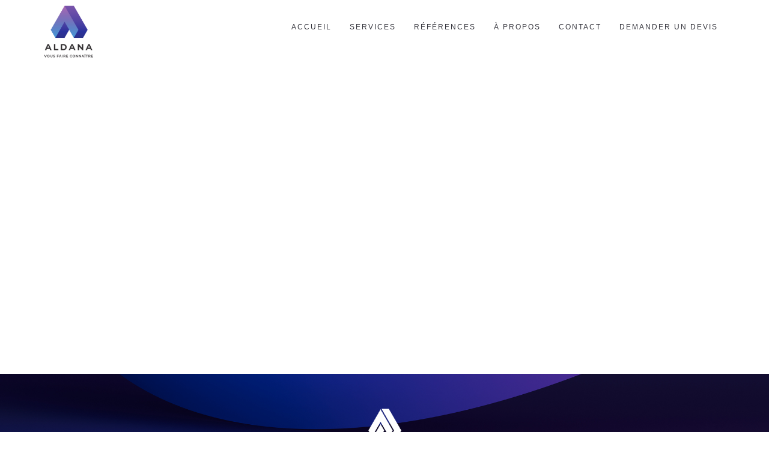

--- FILE ---
content_type: text/html; charset=UTF-8
request_url: https://aldana.fr/portfolio/creation-de-logo-anime/
body_size: 12826
content:
<!DOCTYPE html>
<html lang="fr-FR">
<head>
	<meta charset="UTF-8"/>
	<meta http-equiv="X-UA-Compatible" content="IE=edge">
	<meta name="viewport" content="width=device-width, initial-scale=1">
	<title>Création de logo animé - Aldana</title>
<meta name='robots' content='max-image-preview:large' />
	<style>img:is([sizes="auto" i], [sizes^="auto," i]) { contain-intrinsic-size: 3000px 1500px }</style>
	<script type="text/javascript">
var ajaxurl = "https://aldana.fr/wp-admin/admin-ajax.php";
var ff_template_url = "https://aldana.fr/wp-content/themes/ark";
</script>
<link rel="alternate" type="application/rss+xml" title="Aldana &raquo; Flux" href="https://aldana.fr/feed/" />
<link rel="alternate" type="application/rss+xml" title="Aldana &raquo; Flux des commentaires" href="https://aldana.fr/comments/feed/" />
		<!-- This site uses the Google Analytics by ExactMetrics plugin v8.3.2 - Using Analytics tracking - https://www.exactmetrics.com/ -->
		<!-- Note: ExactMetrics is not currently configured on this site. The site owner needs to authenticate with Google Analytics in the ExactMetrics settings panel. -->
					<!-- No tracking code set -->
				<!-- / Google Analytics by ExactMetrics -->
		<script type="text/javascript">
/* <![CDATA[ */
window._wpemojiSettings = {"baseUrl":"https:\/\/s.w.org\/images\/core\/emoji\/15.0.3\/72x72\/","ext":".png","svgUrl":"https:\/\/s.w.org\/images\/core\/emoji\/15.0.3\/svg\/","svgExt":".svg","source":{"concatemoji":"https:\/\/aldana.fr\/wp-includes\/js\/wp-emoji-release.min.js?ver=6.7.4"}};
/*! This file is auto-generated */
!function(i,n){var o,s,e;function c(e){try{var t={supportTests:e,timestamp:(new Date).valueOf()};sessionStorage.setItem(o,JSON.stringify(t))}catch(e){}}function p(e,t,n){e.clearRect(0,0,e.canvas.width,e.canvas.height),e.fillText(t,0,0);var t=new Uint32Array(e.getImageData(0,0,e.canvas.width,e.canvas.height).data),r=(e.clearRect(0,0,e.canvas.width,e.canvas.height),e.fillText(n,0,0),new Uint32Array(e.getImageData(0,0,e.canvas.width,e.canvas.height).data));return t.every(function(e,t){return e===r[t]})}function u(e,t,n){switch(t){case"flag":return n(e,"\ud83c\udff3\ufe0f\u200d\u26a7\ufe0f","\ud83c\udff3\ufe0f\u200b\u26a7\ufe0f")?!1:!n(e,"\ud83c\uddfa\ud83c\uddf3","\ud83c\uddfa\u200b\ud83c\uddf3")&&!n(e,"\ud83c\udff4\udb40\udc67\udb40\udc62\udb40\udc65\udb40\udc6e\udb40\udc67\udb40\udc7f","\ud83c\udff4\u200b\udb40\udc67\u200b\udb40\udc62\u200b\udb40\udc65\u200b\udb40\udc6e\u200b\udb40\udc67\u200b\udb40\udc7f");case"emoji":return!n(e,"\ud83d\udc26\u200d\u2b1b","\ud83d\udc26\u200b\u2b1b")}return!1}function f(e,t,n){var r="undefined"!=typeof WorkerGlobalScope&&self instanceof WorkerGlobalScope?new OffscreenCanvas(300,150):i.createElement("canvas"),a=r.getContext("2d",{willReadFrequently:!0}),o=(a.textBaseline="top",a.font="600 32px Arial",{});return e.forEach(function(e){o[e]=t(a,e,n)}),o}function t(e){var t=i.createElement("script");t.src=e,t.defer=!0,i.head.appendChild(t)}"undefined"!=typeof Promise&&(o="wpEmojiSettingsSupports",s=["flag","emoji"],n.supports={everything:!0,everythingExceptFlag:!0},e=new Promise(function(e){i.addEventListener("DOMContentLoaded",e,{once:!0})}),new Promise(function(t){var n=function(){try{var e=JSON.parse(sessionStorage.getItem(o));if("object"==typeof e&&"number"==typeof e.timestamp&&(new Date).valueOf()<e.timestamp+604800&&"object"==typeof e.supportTests)return e.supportTests}catch(e){}return null}();if(!n){if("undefined"!=typeof Worker&&"undefined"!=typeof OffscreenCanvas&&"undefined"!=typeof URL&&URL.createObjectURL&&"undefined"!=typeof Blob)try{var e="postMessage("+f.toString()+"("+[JSON.stringify(s),u.toString(),p.toString()].join(",")+"));",r=new Blob([e],{type:"text/javascript"}),a=new Worker(URL.createObjectURL(r),{name:"wpTestEmojiSupports"});return void(a.onmessage=function(e){c(n=e.data),a.terminate(),t(n)})}catch(e){}c(n=f(s,u,p))}t(n)}).then(function(e){for(var t in e)n.supports[t]=e[t],n.supports.everything=n.supports.everything&&n.supports[t],"flag"!==t&&(n.supports.everythingExceptFlag=n.supports.everythingExceptFlag&&n.supports[t]);n.supports.everythingExceptFlag=n.supports.everythingExceptFlag&&!n.supports.flag,n.DOMReady=!1,n.readyCallback=function(){n.DOMReady=!0}}).then(function(){return e}).then(function(){var e;n.supports.everything||(n.readyCallback(),(e=n.source||{}).concatemoji?t(e.concatemoji):e.wpemoji&&e.twemoji&&(t(e.twemoji),t(e.wpemoji)))}))}((window,document),window._wpemojiSettings);
/* ]]> */
</script>
<link rel='stylesheet' id='animate-css' href='https://aldana.fr/wp-content/plugins/fresh-framework//framework/themes/builder/metaBoxThemeBuilder/assets/freshGrid/extern/animate.css/animate.min.css?ver=1.63.0' type='text/css' media='all' />
<link rel='stylesheet' id='ff-freshgrid-css' href='https://aldana.fr/wp-content/plugins/fresh-framework//framework/themes/builder/metaBoxThemeBuilder/assets/freshGrid/freshGrid.css?ver=1.63.0' type='text/css' media='all' />
<style id='wp-emoji-styles-inline-css' type='text/css'>

	img.wp-smiley, img.emoji {
		display: inline !important;
		border: none !important;
		box-shadow: none !important;
		height: 1em !important;
		width: 1em !important;
		margin: 0 0.07em !important;
		vertical-align: -0.1em !important;
		background: none !important;
		padding: 0 !important;
	}
</style>
<link rel='stylesheet' id='wp-block-library-css' href='https://aldana.fr/wp-includes/css/dist/block-library/style.min.css?ver=6.7.4' type='text/css' media='all' />
<style id='classic-theme-styles-inline-css' type='text/css'>
/*! This file is auto-generated */
.wp-block-button__link{color:#fff;background-color:#32373c;border-radius:9999px;box-shadow:none;text-decoration:none;padding:calc(.667em + 2px) calc(1.333em + 2px);font-size:1.125em}.wp-block-file__button{background:#32373c;color:#fff;text-decoration:none}
</style>
<style id='global-styles-inline-css' type='text/css'>
:root{--wp--preset--aspect-ratio--square: 1;--wp--preset--aspect-ratio--4-3: 4/3;--wp--preset--aspect-ratio--3-4: 3/4;--wp--preset--aspect-ratio--3-2: 3/2;--wp--preset--aspect-ratio--2-3: 2/3;--wp--preset--aspect-ratio--16-9: 16/9;--wp--preset--aspect-ratio--9-16: 9/16;--wp--preset--color--black: #000000;--wp--preset--color--cyan-bluish-gray: #abb8c3;--wp--preset--color--white: #ffffff;--wp--preset--color--pale-pink: #f78da7;--wp--preset--color--vivid-red: #cf2e2e;--wp--preset--color--luminous-vivid-orange: #ff6900;--wp--preset--color--luminous-vivid-amber: #fcb900;--wp--preset--color--light-green-cyan: #7bdcb5;--wp--preset--color--vivid-green-cyan: #00d084;--wp--preset--color--pale-cyan-blue: #8ed1fc;--wp--preset--color--vivid-cyan-blue: #0693e3;--wp--preset--color--vivid-purple: #9b51e0;--wp--preset--gradient--vivid-cyan-blue-to-vivid-purple: linear-gradient(135deg,rgba(6,147,227,1) 0%,rgb(155,81,224) 100%);--wp--preset--gradient--light-green-cyan-to-vivid-green-cyan: linear-gradient(135deg,rgb(122,220,180) 0%,rgb(0,208,130) 100%);--wp--preset--gradient--luminous-vivid-amber-to-luminous-vivid-orange: linear-gradient(135deg,rgba(252,185,0,1) 0%,rgba(255,105,0,1) 100%);--wp--preset--gradient--luminous-vivid-orange-to-vivid-red: linear-gradient(135deg,rgba(255,105,0,1) 0%,rgb(207,46,46) 100%);--wp--preset--gradient--very-light-gray-to-cyan-bluish-gray: linear-gradient(135deg,rgb(238,238,238) 0%,rgb(169,184,195) 100%);--wp--preset--gradient--cool-to-warm-spectrum: linear-gradient(135deg,rgb(74,234,220) 0%,rgb(151,120,209) 20%,rgb(207,42,186) 40%,rgb(238,44,130) 60%,rgb(251,105,98) 80%,rgb(254,248,76) 100%);--wp--preset--gradient--blush-light-purple: linear-gradient(135deg,rgb(255,206,236) 0%,rgb(152,150,240) 100%);--wp--preset--gradient--blush-bordeaux: linear-gradient(135deg,rgb(254,205,165) 0%,rgb(254,45,45) 50%,rgb(107,0,62) 100%);--wp--preset--gradient--luminous-dusk: linear-gradient(135deg,rgb(255,203,112) 0%,rgb(199,81,192) 50%,rgb(65,88,208) 100%);--wp--preset--gradient--pale-ocean: linear-gradient(135deg,rgb(255,245,203) 0%,rgb(182,227,212) 50%,rgb(51,167,181) 100%);--wp--preset--gradient--electric-grass: linear-gradient(135deg,rgb(202,248,128) 0%,rgb(113,206,126) 100%);--wp--preset--gradient--midnight: linear-gradient(135deg,rgb(2,3,129) 0%,rgb(40,116,252) 100%);--wp--preset--font-size--small: 13px;--wp--preset--font-size--medium: 20px;--wp--preset--font-size--large: 36px;--wp--preset--font-size--x-large: 42px;--wp--preset--spacing--20: 0.44rem;--wp--preset--spacing--30: 0.67rem;--wp--preset--spacing--40: 1rem;--wp--preset--spacing--50: 1.5rem;--wp--preset--spacing--60: 2.25rem;--wp--preset--spacing--70: 3.38rem;--wp--preset--spacing--80: 5.06rem;--wp--preset--shadow--natural: 6px 6px 9px rgba(0, 0, 0, 0.2);--wp--preset--shadow--deep: 12px 12px 50px rgba(0, 0, 0, 0.4);--wp--preset--shadow--sharp: 6px 6px 0px rgba(0, 0, 0, 0.2);--wp--preset--shadow--outlined: 6px 6px 0px -3px rgba(255, 255, 255, 1), 6px 6px rgba(0, 0, 0, 1);--wp--preset--shadow--crisp: 6px 6px 0px rgba(0, 0, 0, 1);}:where(.is-layout-flex){gap: 0.5em;}:where(.is-layout-grid){gap: 0.5em;}body .is-layout-flex{display: flex;}.is-layout-flex{flex-wrap: wrap;align-items: center;}.is-layout-flex > :is(*, div){margin: 0;}body .is-layout-grid{display: grid;}.is-layout-grid > :is(*, div){margin: 0;}:where(.wp-block-columns.is-layout-flex){gap: 2em;}:where(.wp-block-columns.is-layout-grid){gap: 2em;}:where(.wp-block-post-template.is-layout-flex){gap: 1.25em;}:where(.wp-block-post-template.is-layout-grid){gap: 1.25em;}.has-black-color{color: var(--wp--preset--color--black) !important;}.has-cyan-bluish-gray-color{color: var(--wp--preset--color--cyan-bluish-gray) !important;}.has-white-color{color: var(--wp--preset--color--white) !important;}.has-pale-pink-color{color: var(--wp--preset--color--pale-pink) !important;}.has-vivid-red-color{color: var(--wp--preset--color--vivid-red) !important;}.has-luminous-vivid-orange-color{color: var(--wp--preset--color--luminous-vivid-orange) !important;}.has-luminous-vivid-amber-color{color: var(--wp--preset--color--luminous-vivid-amber) !important;}.has-light-green-cyan-color{color: var(--wp--preset--color--light-green-cyan) !important;}.has-vivid-green-cyan-color{color: var(--wp--preset--color--vivid-green-cyan) !important;}.has-pale-cyan-blue-color{color: var(--wp--preset--color--pale-cyan-blue) !important;}.has-vivid-cyan-blue-color{color: var(--wp--preset--color--vivid-cyan-blue) !important;}.has-vivid-purple-color{color: var(--wp--preset--color--vivid-purple) !important;}.has-black-background-color{background-color: var(--wp--preset--color--black) !important;}.has-cyan-bluish-gray-background-color{background-color: var(--wp--preset--color--cyan-bluish-gray) !important;}.has-white-background-color{background-color: var(--wp--preset--color--white) !important;}.has-pale-pink-background-color{background-color: var(--wp--preset--color--pale-pink) !important;}.has-vivid-red-background-color{background-color: var(--wp--preset--color--vivid-red) !important;}.has-luminous-vivid-orange-background-color{background-color: var(--wp--preset--color--luminous-vivid-orange) !important;}.has-luminous-vivid-amber-background-color{background-color: var(--wp--preset--color--luminous-vivid-amber) !important;}.has-light-green-cyan-background-color{background-color: var(--wp--preset--color--light-green-cyan) !important;}.has-vivid-green-cyan-background-color{background-color: var(--wp--preset--color--vivid-green-cyan) !important;}.has-pale-cyan-blue-background-color{background-color: var(--wp--preset--color--pale-cyan-blue) !important;}.has-vivid-cyan-blue-background-color{background-color: var(--wp--preset--color--vivid-cyan-blue) !important;}.has-vivid-purple-background-color{background-color: var(--wp--preset--color--vivid-purple) !important;}.has-black-border-color{border-color: var(--wp--preset--color--black) !important;}.has-cyan-bluish-gray-border-color{border-color: var(--wp--preset--color--cyan-bluish-gray) !important;}.has-white-border-color{border-color: var(--wp--preset--color--white) !important;}.has-pale-pink-border-color{border-color: var(--wp--preset--color--pale-pink) !important;}.has-vivid-red-border-color{border-color: var(--wp--preset--color--vivid-red) !important;}.has-luminous-vivid-orange-border-color{border-color: var(--wp--preset--color--luminous-vivid-orange) !important;}.has-luminous-vivid-amber-border-color{border-color: var(--wp--preset--color--luminous-vivid-amber) !important;}.has-light-green-cyan-border-color{border-color: var(--wp--preset--color--light-green-cyan) !important;}.has-vivid-green-cyan-border-color{border-color: var(--wp--preset--color--vivid-green-cyan) !important;}.has-pale-cyan-blue-border-color{border-color: var(--wp--preset--color--pale-cyan-blue) !important;}.has-vivid-cyan-blue-border-color{border-color: var(--wp--preset--color--vivid-cyan-blue) !important;}.has-vivid-purple-border-color{border-color: var(--wp--preset--color--vivid-purple) !important;}.has-vivid-cyan-blue-to-vivid-purple-gradient-background{background: var(--wp--preset--gradient--vivid-cyan-blue-to-vivid-purple) !important;}.has-light-green-cyan-to-vivid-green-cyan-gradient-background{background: var(--wp--preset--gradient--light-green-cyan-to-vivid-green-cyan) !important;}.has-luminous-vivid-amber-to-luminous-vivid-orange-gradient-background{background: var(--wp--preset--gradient--luminous-vivid-amber-to-luminous-vivid-orange) !important;}.has-luminous-vivid-orange-to-vivid-red-gradient-background{background: var(--wp--preset--gradient--luminous-vivid-orange-to-vivid-red) !important;}.has-very-light-gray-to-cyan-bluish-gray-gradient-background{background: var(--wp--preset--gradient--very-light-gray-to-cyan-bluish-gray) !important;}.has-cool-to-warm-spectrum-gradient-background{background: var(--wp--preset--gradient--cool-to-warm-spectrum) !important;}.has-blush-light-purple-gradient-background{background: var(--wp--preset--gradient--blush-light-purple) !important;}.has-blush-bordeaux-gradient-background{background: var(--wp--preset--gradient--blush-bordeaux) !important;}.has-luminous-dusk-gradient-background{background: var(--wp--preset--gradient--luminous-dusk) !important;}.has-pale-ocean-gradient-background{background: var(--wp--preset--gradient--pale-ocean) !important;}.has-electric-grass-gradient-background{background: var(--wp--preset--gradient--electric-grass) !important;}.has-midnight-gradient-background{background: var(--wp--preset--gradient--midnight) !important;}.has-small-font-size{font-size: var(--wp--preset--font-size--small) !important;}.has-medium-font-size{font-size: var(--wp--preset--font-size--medium) !important;}.has-large-font-size{font-size: var(--wp--preset--font-size--large) !important;}.has-x-large-font-size{font-size: var(--wp--preset--font-size--x-large) !important;}
:where(.wp-block-post-template.is-layout-flex){gap: 1.25em;}:where(.wp-block-post-template.is-layout-grid){gap: 1.25em;}
:where(.wp-block-columns.is-layout-flex){gap: 2em;}:where(.wp-block-columns.is-layout-grid){gap: 2em;}
:root :where(.wp-block-pullquote){font-size: 1.5em;line-height: 1.6;}
</style>
<link rel='stylesheet' id='rs-plugin-settings-css' href='https://aldana.fr/wp-content/plugins/revslider/public/assets/css/settings.css?ver=5.4.8.1' type='text/css' media='all' />
<style id='rs-plugin-settings-inline-css' type='text/css'>
#rs-demo-id {}
</style>
<link rel='stylesheet' id='bootstrap-css' href='https://aldana.fr/wp-content/themes/ark/assets/plugins/bootstrap/css/bootstrap.min.css?ver=3.3.7' type='text/css' media='all' />
<link rel='stylesheet' id='jquery.mCustomScrollbar-css' href='https://aldana.fr/wp-content/themes/ark/assets/plugins/scrollbar/jquery.mCustomScrollbar.css?ver=3.1.12' type='text/css' media='all' />
<link rel='stylesheet' id='owl.carousel-css' href='https://aldana.fr/wp-content/themes/ark/assets/plugins/owl-carousel/assets/owl.carousel.css?ver=1.3.2' type='text/css' media='all' />
<link rel='stylesheet' id='magnific-popup-css' href='https://aldana.fr/wp-content/themes/ark/assets/plugins/magnific-popup/magnific-popup.css?ver=1.1.0' type='text/css' media='all' />
<link rel='stylesheet' id='cubeportfolio-css' href='https://aldana.fr/wp-content/themes/ark/assets/plugins/cubeportfolio/css/cubeportfolio.min.css?ver=3.8.0' type='text/css' media='all' />
<link rel='stylesheet' id='freshframework-font-awesome4-css' href='https://aldana.fr/wp-content/plugins/fresh-framework///framework/extern/iconfonts/ff-font-awesome4/ff-font-awesome4.css?ver=6.7.4' type='text/css' media='all' />
<link rel='stylesheet' id='freshframework-font-et-line-css' href='https://aldana.fr/wp-content/plugins/fresh-framework///framework/extern/iconfonts/ff-font-et-line/ff-font-et-line.css?ver=6.7.4' type='text/css' media='all' />
<link rel='stylesheet' id='freshframework-simple-line-icons-css' href='https://aldana.fr/wp-content/plugins/fresh-framework///framework/extern/iconfonts/ff-font-simple-line-icons/ff-font-simple-line-icons.css?ver=6.7.4' type='text/css' media='all' />
<link rel='stylesheet' id='ark-style-css' href='https://aldana.fr/wp-content/themes/ark/style.css?ver=6.7.4' type='text/css' media='all' />
<style id='ark-style-inline-css' type='text/css'>
body,p,.ff-richtext,li,li a,a,h1, h2, h3, h4, h5, h6 ,.progress-box-v1 .progress-title,.progress-box-v2 .progress-title,.team-v5-progress-box .progress-title,.pricing-list-v1 .pricing-list-v1-header-title,.team-v3 .progress-box .progress-title,.rating-container .caption > .label,.theme-portfolio .cbp-l-filters-alignRight,.theme-portfolio .cbp-l-filters-alignLeft,.theme-portfolio .cbp-l-filters-alignCenter,.theme-portfolio .cbp-filter-item,.theme-portfolio .cbp-l-loadMore-button .cbp-l-loadMore-link,.theme-portfolio .cbp-l-loadMore-button .cbp-l-loadMore-button-link,.theme-portfolio .cbp-l-loadMore-text .cbp-l-loadMore-link,.theme-portfolio .cbp-l-loadMore-text .cbp-l-loadMore-button-link,.theme-portfolio-v2 .cbp-l-filters-alignRight .cbp-filter-item,.theme-portfolio-v3 .cbp-l-filters-button .cbp-filter-item,.zeus .tp-bullet-title{font-family:Arial, Helvetica, sans-serif,Arial,sans-serif}

.blog-classic .blog-classic-label,.blog-classic .blog-classic-subtitle,.blog-grid .blog-grid-title-el,.blog-grid .blog-grid-title-el .blog-grid-title-link,.blog-grid .blog-grid-supplemental-title,.op-b-blog .blog-grid-supplemental-title,.blog-grid .blog-grid-supplemental-category,.blog-grid-supplemental .blog-grid-supplemental-title a,.blog-teaser .blog-teaser-category .blog-teaser-category-title,.blog-teaser .blog-teaser-category .blog-teaser-category-title a,.news-v8 .news-v8-category a,.news-v1 .news-v1-heading .news-v1-heading-title > a,.news-v1 .news-v1-quote:before,.news-v2 .news-v2-subtitle,.news-v2 .news-v2-subtitle a,.ff-news-v3-meta-data,.ff-news-v3-meta-data a,.news-v3 .news-v3-content .news-v3-subtitle,.news-v6 .news-v6-subtitle,.news-v7 .news-v7-subtitle,.news-v8 .news-v8-category,.blog-simple-slider .op-b-blog-title,.blog-simple-slider .op-b-blog-title a,.heading-v1 .heading-v1-title,.heading-v1 .heading-v1-title p,.testimonials-v7 .testimonials-v7-title .sign,.team-v3 .team-v3-member-position,.heading-v1 .heading-v1-subtitle,.heading-v1 .heading-v1-subtitle p,.heading-v2 .heading-v2-text,.heading-v2 .heading-v2-text p,.heading-v3 .heading-v3-text,.heading-v3 .heading-v3-text p,.heading-v4 .heading-v4-subtitle,.heading-v4 .heading-v4-subtitle p,.newsletter-v2 .newsletter-v2-title span.sign,.quote-socials-v1 .quote-socials-v1-quote,.quote-socials-v1 .quote-socials-v1-quote p,.sliding-bg .sliding-bg-title,.timeline-v4 .timeline-v4-subtitle, .timeline-v4 .timeline-v4-subtitle a,.counters-v2 .counters-v2-subtitle,.icon-box-v2 .icon-box-v2-body-subtitle,.i-banner-v1 .i-banner-v1-heading .i-banner-v1-member-position,.i-banner-v1 .i-banner-v1-quote,.i-banner-v3 .i-banner-v3-subtitle,.newsletter-v2 .newsletter-v2-title:before,.piechart-v1 .piechart-v1-body .piechart-v1-body-subtitle,.pricing-list-v1 .pricing-list-v1-body .pricing-list-v1-header-subtitle,.pricing-list-v2 .pricing-list-v2-header-title,.pricing-list-v3 .pricing-list-v3-text,.promo-block-v2 .promo-block-v2-text,.promo-block-v2 .promo-block-v2-text p,.promo-block-v3 .promo-block-v3-subtitle,.services-v1 .services-v1-subtitle,.services-v10 .services-v10-no,.services-v11 .services-v11-subtitle,.slider-block-v1 .slider-block-v1-subtitle,.team-v3 .team-v3-header .team-v3-member-position,.team-v4 .team-v4-content .team-v4-member-position,.testimonials-v1 .testimonials-v1-author-position,.testimonials-v3 .testimonials-v3-subtitle:before,.testimonials-v3 .testimonials-v3-subtitle span.sign,.testimonials-v3 .testimonials-v3-author,.testimonials-v5 .testimonials-v5-quote-text,.testimonials-v5 .testimonials-v5-quote-text p,.testimonials-v6 .testimonials-v6-element .testimonials-v6-position,.testimonials-v6 .testimonials-v6-quote-text,.testimonials-v6 .testimonials-v6-quote-text p,.testimonials-v7 .testimonials-v7-title:before,.testimonials-v7 .testimonials-v7-author,.testimonials-v7-title-span,.footer .footer-testimonials .footer-testimonials-quote:before,.animated-headline-v1 .animated-headline-v1-subtitle,.news-v3 .news-v3-content .news-v3-subtitle,.news-v3 .news-v3-content .news-v3-subtitle a,.theme-ci-v1 .theme-ci-v1-item .theme-ci-v1-title{font-family:Arial, Helvetica, sans-serif,Arial,sans-serif}

code, kbd, pre, samp{font-family:'Courier New', Courier, monospace,Arial,sans-serif}

.custom-font-1{font-family:Arial, Helvetica, sans-serif,Arial,sans-serif}

.custom-font-2{font-family:Arial, Helvetica, sans-serif,Arial,sans-serif}

.custom-font-3{font-family:Arial, Helvetica, sans-serif,Arial,sans-serif}

.custom-font-4{font-family:Arial, Helvetica, sans-serif,Arial,sans-serif}

.custom-font-5{font-family:Arial, Helvetica, sans-serif,Arial,sans-serif}

.custom-font-6{font-family:Arial, Helvetica, sans-serif,Arial,sans-serif}

.custom-font-7{font-family:Arial, Helvetica, sans-serif,Arial,sans-serif}

.custom-font-8{font-family:Arial, Helvetica, sans-serif,Arial,sans-serif}


</style>
<link rel='stylesheet' id='ark-colors-css' href='https://aldana.fr/wp-content/uploads/freshframework/css/colors.css?ver=6.7.4' type='text/css' media='all' />
<link rel='stylesheet' id='twentytwenty-css' href='https://aldana.fr/wp-content/themes/ark/assets/plugins/twentytwenty/css/twentytwenty.css?ver=6.7.4' type='text/css' media='all' />
<script type="text/javascript" src="https://aldana.fr/wp-includes/js/jquery/jquery.min.js?ver=3.7.1" id="jquery-core-js"></script>
<script type="text/javascript" src="https://aldana.fr/wp-includes/js/jquery/jquery-migrate.min.js?ver=3.4.1" id="jquery-migrate-js"></script>
<script type="text/javascript" src="https://aldana.fr/wp-content/plugins/revslider/public/assets/js/jquery.themepunch.tools.min.js?ver=5.4.8.1" id="tp-tools-js"></script>
<script type="text/javascript" src="https://aldana.fr/wp-content/plugins/revslider/public/assets/js/jquery.themepunch.revolution.min.js?ver=5.4.8.1" id="revmin-js"></script>
<!--[if lt IE 9]>
<script type="text/javascript" src="https://aldana.fr/wp-content/themes/ark/assets/plugins/html5shiv.js?ver=3.7.3" id="ie_html5shiv-js"></script>
<![endif]-->
<!--[if lt IE 9]>
<script type="text/javascript" src="https://aldana.fr/wp-content/themes/ark/assets/plugins/respond.min.js?ver=1.1.0" id="respond-js"></script>
<![endif]-->
<link rel="https://api.w.org/" href="https://aldana.fr/wp-json/" /><link rel="EditURI" type="application/rsd+xml" title="RSD" href="https://aldana.fr/xmlrpc.php?rsd" />
<meta name="generator" content="WordPress 6.7.4" />
<link rel="canonical" href="https://aldana.fr/portfolio/creation-de-logo-anime/" />
<link rel='shortlink' href='https://aldana.fr/?p=1717' />
<link rel="alternate" title="oEmbed (JSON)" type="application/json+oembed" href="https://aldana.fr/wp-json/oembed/1.0/embed?url=https%3A%2F%2Faldana.fr%2Fportfolio%2Fcreation-de-logo-anime%2F" />
<link rel="alternate" title="oEmbed (XML)" type="text/xml+oembed" href="https://aldana.fr/wp-json/oembed/1.0/embed?url=https%3A%2F%2Faldana.fr%2Fportfolio%2Fcreation-de-logo-anime%2F&#038;format=xml" />
<meta name="generator" content="Powered by Slider Revolution 5.4.8.1 - responsive, Mobile-Friendly Slider Plugin for WordPress with comfortable drag and drop interface." />
<script type="text/javascript">function setREVStartSize(e){									
						try{ e.c=jQuery(e.c);var i=jQuery(window).width(),t=9999,r=0,n=0,l=0,f=0,s=0,h=0;
							if(e.responsiveLevels&&(jQuery.each(e.responsiveLevels,function(e,f){f>i&&(t=r=f,l=e),i>f&&f>r&&(r=f,n=e)}),t>r&&(l=n)),f=e.gridheight[l]||e.gridheight[0]||e.gridheight,s=e.gridwidth[l]||e.gridwidth[0]||e.gridwidth,h=i/s,h=h>1?1:h,f=Math.round(h*f),"fullscreen"==e.sliderLayout){var u=(e.c.width(),jQuery(window).height());if(void 0!=e.fullScreenOffsetContainer){var c=e.fullScreenOffsetContainer.split(",");if (c) jQuery.each(c,function(e,i){u=jQuery(i).length>0?u-jQuery(i).outerHeight(!0):u}),e.fullScreenOffset.split("%").length>1&&void 0!=e.fullScreenOffset&&e.fullScreenOffset.length>0?u-=jQuery(window).height()*parseInt(e.fullScreenOffset,0)/100:void 0!=e.fullScreenOffset&&e.fullScreenOffset.length>0&&(u-=parseInt(e.fullScreenOffset,0))}f=u}else void 0!=e.minHeight&&f<e.minHeight&&(f=e.minHeight);e.c.closest(".rev_slider_wrapper").css({height:f})					
						}catch(d){console.log("Failure at Presize of Slider:"+d)}						
					};</script>

<!-- Favicon -->
<link rel="apple-touch-icon-precomposed" sizes="57x57" href="https://aldana.fr/wp-content/uploads/freshframework/ff_fresh_favicon/favicon_57x57--2019_07_05__01_27_09.png"> <!-- iPhone iOS ≤ 6 favicon -->
<link rel="apple-touch-icon-precomposed" sizes="114x114" href="https://aldana.fr/wp-content/uploads/freshframework/ff_fresh_favicon/favicon_114x114--2019_07_05__01_27_09.png"> <!-- iPhone iOS ≤ 6 Retina favicon -->
<link rel="apple-touch-icon-precomposed" sizes="72x72" href="https://aldana.fr/wp-content/uploads/freshframework/ff_fresh_favicon/favicon_72x72--2019_07_05__01_27_09.png"> <!-- iPad iOS ≤ 6 favicon -->
<link rel="apple-touch-icon-precomposed" sizes="144x144" href="https://aldana.fr/wp-content/uploads/freshframework/ff_fresh_favicon/favicon_144x144--2019_07_05__01_27_09.png"> <!-- iPad iOS ≤ 6 Retina favicon -->
<link rel="apple-touch-icon-precomposed" sizes="60x60" href="https://aldana.fr/wp-content/uploads/freshframework/ff_fresh_favicon/favicon_60x60--2019_07_05__01_27_09.png"> <!-- iPhone iOS ≥ 7 favicon -->
<link rel="apple-touch-icon-precomposed" sizes="120x120" href="https://aldana.fr/wp-content/uploads/freshframework/ff_fresh_favicon/favicon_120x120--2019_07_05__01_27_09.png"> <!-- iPhone iOS ≥ 7 Retina favicon -->
<link rel="apple-touch-icon-precomposed" sizes="76x76" href="https://aldana.fr/wp-content/uploads/freshframework/ff_fresh_favicon/favicon_76x76--2019_07_05__01_27_09.png"> <!-- iPad iOS ≥ 7 favicon -->
<link rel="apple-touch-icon-precomposed" sizes="152x152" href="https://aldana.fr/wp-content/uploads/freshframework/ff_fresh_favicon/favicon_152x152--2019_07_05__01_27_09.png"> <!-- iPad iOS ≥ 7 Retina favicon -->
<link rel="icon" type="image/png" sizes="196x196" href="https://aldana.fr/wp-content/uploads/freshframework/ff_fresh_favicon/favicon_196x196--2019_07_05__01_27_09.png"> <!-- Android Chrome M31+ favicon -->
<link rel="icon" type="image/png" sizes="160x160" href="https://aldana.fr/wp-content/uploads/freshframework/ff_fresh_favicon/favicon_160x160--2019_07_05__01_27_09.png"> <!-- Opera Speed Dial ≤ 12 favicon -->
<link rel="icon" type="image/png" sizes="96x96" href="https://aldana.fr/wp-content/uploads/freshframework/ff_fresh_favicon/favicon_96x96--2019_07_05__01_27_09.png"> <!-- Google TV favicon -->
<link rel="icon" type="image/png" sizes="32x32" href="https://aldana.fr/wp-content/uploads/freshframework/ff_fresh_favicon/favicon_32x32--2019_07_05__01_27_09.png"> <!-- Default medium favicon -->
<link rel="icon" type="image/png" sizes="16x16" href="https://aldana.fr/wp-content/uploads/freshframework/ff_fresh_favicon/favicon_16x16--2019_07_05__01_27_09.png"> <!-- Default small favicon -->
<meta name="msapplication-TileColor" content="#FFFFFF" > <!-- IE10 Windows 8.0 favicon -->
<link rel="shortcut icon" href="https://aldana.fr/wp-content/uploads/freshframework/ff_fresh_favicon/icon2019_07_05__01_27_09.ico" /> <!-- Default favicons (16, 32, 48) in .ico format -->
<!--/Favicon -->

</head>
<body class="portfolio-template-default single single-portfolio postid-1717 appear-animate">
<div class="ffb-id-navigation-header wrapper ff-boxed-wrapper animsition "><div class="wrapper-top-space"></div><header class="ark-header  header-no-pills header header-sticky navbar-fixed-top fg-text-dark ffb-header-design"><div class="ff-ark-header-circle-shadow"></div><nav class="navbar mega-menu fg-text-dark ffb-header-design-inner" role="navigation">
				<div class=" fg-container container fg-container-large  ">
					<div class="menu-container">
						
													<button type="button" class="navbar-toggle" data-toggle="collapse" data-target=".nav-collapse">
								<span class="sr-only">Toggle navigation</span>
								<span class="toggle-icon"></span>
							</button>
						
												<div class="navbar-actions">

													</div>

						<div class="navbar-logo fg-text-dark ffb-logo"><a class="navbar-logo-wrap" href="https://aldana.fr/"><img class="navbar-logo-img navbar-logo-img-normal" src="https://aldana.fr/wp-content/uploads/2019/03/LOGO.png" alt="Aldana"><img class="navbar-logo-img navbar-logo-img-fixed" src="https://aldana.fr/wp-content/uploads/2019/03/logo-gris.png" alt="Aldana"><img class="navbar-logo-img navbar-logo-img-mobile" src="https://aldana.fr/wp-content/uploads/2019/03/LOGO.png" alt="Aldana"><img class="navbar-logo-img navbar-logo-img-tablet" src="https://aldana.fr/wp-content/uploads/2019/03/LOGO.png" alt="Aldana"></a><span class="hidden header-height-info" data-desktopBeforeScroll="90" data-desktopAfterScroll="80" data-mobileBeforeScroll="90" data-tabletBeforeScroll="90"></span></div>
					</div>

					<div class="collapse navbar-collapse nav-collapse">
						<div class="menu-container">

															<ul class="nav navbar-nav navbar-nav-left">
									<li id="menu-item-317" class="menu-item menu-item-type-post_type menu-item-object-page menu-item-home nav-item  menu-item-317"><a href="https://aldana.fr/" class=" nav-item-child ffb-ark-first-level-menu ">ACCUEIL</a></li><li id="menu-item-70" class="menu-item menu-item-type-post_type menu-item-object-page nav-item  menu-item-70"><a href="https://aldana.fr/services-site-web-print-paris-hauts-de-seine/" class=" nav-item-child ffb-ark-first-level-menu ">SERVICES</a></li><li id="menu-item-979" class="menu-item menu-item-type-post_type menu-item-object-page nav-item  menu-item-979"><a href="https://aldana.fr/references/" class=" nav-item-child ffb-ark-first-level-menu ">RÉFÉRENCES</a></li><li id="menu-item-71" class="menu-item menu-item-type-post_type menu-item-object-page nav-item  menu-item-71"><a href="https://aldana.fr/a-propos-de/" class=" nav-item-child ffb-ark-first-level-menu ">À PROPOS</a></li><li id="menu-item-68" class="menu-item menu-item-type-post_type menu-item-object-page nav-item  menu-item-68"><a href="https://aldana.fr/contact/" class=" nav-item-child ffb-ark-first-level-menu ">CONTACT</a></li><li id="menu-item-67" class="menu-highlight menu-item menu-item-type-post_type menu-item-object-page nav-item  menu-item-67"><a href="https://aldana.fr/demander-un-devis/" class=" nav-item-child ffb-ark-first-level-menu ">DEMANDER UN DEVIS</a></li>								</ul>
													</div>
					</div>
				</div>
			</nav>
				</header><div class="page-wrapper"><div class="ffb-id-p9khjgv post-content ff-post-content-element fg-text-dark"><div class="ffb-id-3gbp5i39 fg-video fg-text-dark"><div class="embed-video-external fg-text-dark ffb-external-1"><div class="embed-responsive"><iframe	class="embed-responsive-item" title="Logo animé" width="1140" height="641" src="https://www.youtube.com/embed/cLVxiAGyw-E?feature=oembed" frameborder="0" allow="accelerometer; autoplay; clipboard-write; encrypted-media; gyroscope; picture-in-picture; web-share" referrerpolicy="strict-origin-when-cross-origin" allowfullscreen></iframe></div></div></div></div><style>/* RESETS - DO NOT CHANGE DYNAMICALLY */header .navbar-logo,header.header-shrink .navbar-logo {	line-height: 0 !important;}header .navbar-logo-wrap img {	max-height: none !important;}header .navbar-logo .navbar-logo-wrap {	transition-duration: 400ms;	transition-property: all;	transition-timing-function: cubic-bezier(0.7, 1, 0.7, 1);}@media (max-width: 991px){	header .navbar-logo .navbar-logo-img {		max-width: none !important;	}}@media (max-width: 991px){	.header .navbar-actions .navbar-actions-shrink {		max-height: none;	}}@media (min-width: 992px){	.header .navbar-actions .navbar-actions-shrink {		max-height: none;	}}@media (min-width: 992px) {	.header-shrink.ark-header .navbar-actions .navbar-actions-shrink {		max-height: none;	}}@media (max-width: 991px){	.header-fullscreen .header-fullscreen-col {		width: calc(100% - 60px);	}	.header-fullscreen .header-fullscreen-col.header-fullscreen-nav-actions-left {		width: 30px;	}}.ark-header .topbar-toggle-trigger {	padding: 0;}header .navbar-logo .navbar-logo-wrap {	transition-property: width, height, opacity, padding, margin-top, margin-bottom;}/* DYNAMIC OVERWRITES */.ark-header .navbar-logo .navbar-logo-wrap {	line-height: 1px;}@media (min-width: 992px) {	.wrapper>.wrapper-top-space {	height: 90px;	}	.ark-header .navbar-logo .navbar-logo-wrap {		padding-top: 0px;		padding-bottom: 0px;	}}@media (min-width: 992px) {	.header-shrink.ark-header .navbar-logo .navbar-logo-wrap {		padding-top: 10px;		padding-bottom: 10px;	}}@media (min-width: 992px) {	.ark-header .navbar-nav .nav-item {		line-height: 90px;	}	.ark-header .navbar-nav .nav-item ul {		line-height: 1.42857143;	}}@media (min-width: 992px) {	header .navbar-logo-wrap img {		height: 100px !important;	}}@media (min-width: 992px) {	header.header-shrink .navbar-logo-wrap img {		height: 60px !important;	}}.ark-header .navbar-actions .navbar-actions-shrink {	line-height: 89px;}@media (min-width: 992px){	.header-shrink.ark-header .navbar-actions .navbar-actions-shrink {		line-height: 79px;	}}@media (min-width: 992px) {	.ark-header.header-no-pills .navbar-nav .nav-item-child {		line-height: 90px;	}}@media (min-width: 992px) {	.ark-header.header-no-pills.header-shrink .navbar-nav .nav-item-child {		line-height: 80px;	}}@media (min-width: 992px) {	.ark-header.header-pills .navbar-nav .nav-item-child {		margin-top: 30px;		margin-bottom: 30px;	}}@media (min-width: 992px) {	.ark-header.header-pills.header-shrink .navbar-nav .nav-item-child {		margin-top: 25px;		margin-bottom: 25px;	}}@media (max-width: 767px) {	.header-fullscreen .header-fullscreen-nav-actions-left,	.header-fullscreen .header-fullscreen-nav-actions-right {		padding-top: 30px;		padding-bottom: 30px;	}}@media (min-width: 768px) and (max-width: 991px) {	.header-fullscreen .header-fullscreen-nav-actions-left,	.header-fullscreen .header-fullscreen-nav-actions-right {		padding-top: 30px;		padding-bottom: 30px;	}}@media (min-width: 992px) {	.header-fullscreen .header-fullscreen-nav-actions-left,	.header-fullscreen .header-fullscreen-nav-actions-right {		padding-top: 30px;		padding-bottom: 30px;	}}@media (min-width: 992px) {	.header-shrink.header-fullscreen .header-fullscreen-nav-actions-left,	.header-shrink.header-fullscreen .header-fullscreen-nav-actions-right {		padding-top: 25px;		padding-bottom: 25px;	}}.ark-header.auto-hiding-navbar.nav-up {	top: -90px;}.ark-header.auto-hiding-navbar.nav-up.header-has-topbar {	top: -100%}.search-on-header-field .search-on-header-input {	height: 88px;}.header-shrink .search-on-header-field .search-on-header-input {	height: 78px;}@media (max-width: 767px) {	.search-on-header-field .search-on-header-input {		height: 90px;	}}@media (min-width: 768px) and (max-width: 991px) {	.search-on-header-field .search-on-header-input {		height: 90px;	}}@media (max-width: 767px) {	.ark-header .topbar-toggle-trigger {		height: 20px;		margin-top: 35px;		margin-bottom: 35px;	}}@media (min-width: 768px) and (max-width: 991px) {	.ark-header .topbar-toggle-trigger {		height: 20px;		margin-top: 35px;		margin-bottom: 35px;	}}/* HORIZONTAL - TABLET */@media (min-width: 768px) and (max-width: 991px) {	.ark-header .navbar-toggle{		margin-top: 32.5px;		margin-bottom: 32.5px;	}}@media (min-width: 768px) and (max-width: 991px) {	.ark-header .navbar-actions .navbar-actions-shrink {		line-height: 90px;	}}@media (min-width: 768px) and (max-width: 991px) {	header .navbar-logo-wrap img {		height: 45px !important;	}}@media (min-width: 768px) and (max-width: 991px) {	.wrapper-top-space-xs {		height: 90px;	}	.ark-header .navbar-logo .navbar-logo-wrap {		padding-top: 22.5px;		padding-bottom: 22.5px;	}}/* HORIZONTAL - MOBILE */@media (max-width: 767px) {	.ark-header .navbar-toggle{		margin-top: 32.5px;		margin-bottom: 32.5px;	}}@media (max-width: 767px) {	.ark-header .navbar-actions .navbar-actions-shrink {		line-height: 90px;	}}@media (max-width: 767px) {	header .navbar-logo-wrap img {		height: 100px !important;	}}@media (max-width: 767px) {	.wrapper-top-space-xs {		height: 90px;	}	.ark-header .navbar-logo .navbar-logo-wrap {		padding-top: -5px;		padding-bottom: -5px;	}}/* FULLSCREEN */.ark-header.header-fullscreen .navbar-logo{	min-height: 1px !important;}.ark-header.header-fullscreen .navbar-logo-wrap{	width: 100% !important;}@media (max-width: 991px) {	.ark-header.header-fullscreen .header-fullscreen-nav-actions-right{		width: 30px;	}}/* VERTICAL */@media (max-width: 767px) {	.header-vertical .navbar-toggle {		margin-top: 32.5px;		margin-bottom: 32.5px;	}}@media (max-width: 767px) {	.header-section-scroll .navbar-toggle {		margin-top: 32.5px;		margin-bottom: 32.5px;	}}@media (max-width: 767px) {	header.ark-header-vertical .navbar-logo .navbar-logo-wrap {		padding-top: -5px !important;		padding-bottom: -5px !important;	}}@media (max-width: 767px) {	header.ark-header-vertical .shopping-cart-wrapper {		margin-top: -55px;	}}@media (min-width: 768px) and (max-width: 991px) {	.header-vertical .navbar-toggle {		margin-top: 32.5px;		margin-bottom: 32.5px;	}}@media (min-width: 768px) and (max-width: 991px) {	.header-section-scroll .navbar-toggle {		margin-top: 32.5px;		margin-bottom: 32.5px;	}}@media (min-width: 768px) and (max-width: 991px) {	header.ark-header-vertical .navbar-logo .navbar-logo-wrap {		padding-top: 22.5px !important;		padding-bottom: 22.5px !important;	}}@media (min-width: 768px) and (max-width: 991px) {	header.ark-header-vertical .shopping-cart-wrapper {		margin-top: -55px;	}}/* VERTICAL TEMPLATES */@media (max-width: 767px) {	.ark-header .ffb-header-template-item-vcenter{		height:  90px;	}}@media (min-width: 768px) and (max-width: 991px) {	.ark-header .ffb-header-template-item-vcenter{		height:  90px;	}}@media (min-width: 992px) {	.ark-header .ffb-header-template-item-vcenter{		height:  90px;	}	.ark-header.header-shrink .ffb-header-template-item-vcenter{		height: 80px;	}}/* HEADER HEIGHT FIX FOR IE */@media (min-width: 992px) {	.ark-header .navbar-nav .nav-item {		max-height: 90px;		overflow: visible;	}}/* LOGO JUMP OUT */@media (min-width:992px) { .ffb-id-navigation-header  .ark-header:not(.header-shrink) .menu-container>ul>li.current-menu-ancestor>a.nav-item-child{ color:#00bcd4;}}@media (min-width:992px) { .ffb-id-navigation-header  .ark-header:not(.header-shrink) .menu-container>ul>li.current-menu-item>a.nav-item-child{ color:#00bcd4;}}@media (min-width:992px) { .ffb-id-navigation-header  .ark-header:not(.header-shrink) .menu-container>ul>li.active>a.nav-item-child{ color:#00bcd4;}}@media (min-width:992px) { .ffb-id-navigation-header  .ark-header:not(.header-shrink) .menu-container>ul>li:hover>a.nav-item-child{ color:#440570 !important;}}@media (min-width:992px) { .ffb-id-navigation-header  .ark-header:not(.header-shrink) ul.dropdown-menu li.current-menu-ancestor>a.ffb-ark-sub-level-menu{ color:#00bcd4;}}@media (min-width:992px) { .ffb-id-navigation-header  .ark-header:not(.header-shrink) ul.dropdown-menu li.current-menu-item>a.ffb-ark-sub-level-menu{ color:#00bcd4;}}@media (min-width:992px) { .ffb-id-navigation-header  .ark-header:not(.header-shrink) ul.dropdown-menu li.active>a.ffb-ark-sub-level-menu{ color:#00bcd4;}}@media (min-width:992px) { .ffb-id-navigation-header  .ark-header:not(.header-shrink) ul.mega-menu-list li.current-menu-ancestor>a.ffb-ark-sub-level-menu{ color:#00bcd4;}}@media (min-width:992px) { .ffb-id-navigation-header  .ark-header:not(.header-shrink) ul.mega-menu-list li.current-menu-item>a.ffb-ark-sub-level-menu{ color:#00bcd4;}}@media (min-width:992px) { .ffb-id-navigation-header  .ark-header:not(.header-shrink) ul.mega-menu-list li.active>a.ffb-ark-sub-level-menu{ color:#00bcd4;}}@media (min-width:992px) { .ffb-id-navigation-header  .ark-header:not(.header-shrink) ul.dropdown-menu a.ffb-ark-sub-level-menu:hover{ color:#ffffff !important;}}@media (min-width:992px) { .ffb-id-navigation-header  .ark-header:not(.header-shrink) ul.mega-menu-list a.ffb-ark-sub-level-menu:hover{ color:#ffffff !important;}}@media (min-width:992px) { .ffb-id-navigation-header  .ark-header:not(.header-shrink) ul.dropdown-menu a.ffb-ark-sub-level-menu:hover{ background-color:#00bcd4 !important;}}@media (min-width:992px) { .ffb-id-navigation-header  .ark-header:not(.header-shrink) ul.mega-menu-list a.ffb-ark-sub-level-menu:hover{ background-color:#00bcd4 !important;}}@media (min-width:992px) { .ffb-id-navigation-header .ark-header:not(.header-shrink) ul.dropdown-menu{ box-shadow:0 5px 20px rgba(0,0,0,0.06);}}@media (min-width:992px) { .ffb-id-navigation-header  .ark-header.header-shrink .ff-ark-header-circle-shadow:before{ box-shadow: 0 0 15px rgba(0,0,50,0.09);}}@media (min-width:992px) { .ffb-id-navigation-header  .ark-header.header-shrink .menu-container>ul>li.current-menu-ancestor>a.nav-item-child{ color:#00bcd4;}}@media (min-width:992px) { .ffb-id-navigation-header  .ark-header.header-shrink .menu-container>ul>li.current-menu-item>a.nav-item-child{ color:#00bcd4;}}@media (min-width:992px) { .ffb-id-navigation-header  .ark-header.header-shrink .menu-container>ul>li.active>a.nav-item-child{ color:#00bcd4;}}@media (min-width:992px) { .ffb-id-navigation-header  .ark-header.header-shrink .menu-container>ul>li:hover>a.nav-item-child{ color:#00bcd4 !important;}}@media (min-width:992px) { .ffb-id-navigation-header  .ark-header.header-shrink ul.dropdown-menu li.current-menu-ancestor>a.ffb-ark-sub-level-menu{ color:#00bcd4;}}@media (min-width:992px) { .ffb-id-navigation-header  .ark-header.header-shrink ul.dropdown-menu li.current-menu-item>a.ffb-ark-sub-level-menu{ color:#00bcd4;}}@media (min-width:992px) { .ffb-id-navigation-header  .ark-header.header-shrink ul.dropdown-menu li.active>a.ffb-ark-sub-level-menu{ color:#00bcd4;}}@media (min-width:992px) { .ffb-id-navigation-header  .ark-header.header-shrink ul.mega-menu-list li.current-menu-ancestor>a.ffb-ark-sub-level-menu{ color:#00bcd4;}}@media (min-width:992px) { .ffb-id-navigation-header  .ark-header.header-shrink ul.mega-menu-list li.current-menu-item>a.ffb-ark-sub-level-menu{ color:#00bcd4;}}@media (min-width:992px) { .ffb-id-navigation-header  .ark-header.header-shrink ul.mega-menu-list li.active>a.ffb-ark-sub-level-menu{ color:#00bcd4;}}@media (min-width:992px) { .ffb-id-navigation-header  .ark-header.header-shrink ul.dropdown-menu a.ffb-ark-sub-level-menu:hover{ color:#ffffff !important;}}@media (min-width:992px) { .ffb-id-navigation-header  .ark-header.header-shrink ul.mega-menu-list a.ffb-ark-sub-level-menu:hover{ color:#ffffff !important;}}@media (min-width:992px) { .ffb-id-navigation-header  .ark-header.header-shrink ul.dropdown-menu a.ffb-ark-sub-level-menu:hover{ background-color:#00bcd4 !important;}}@media (min-width:992px) { .ffb-id-navigation-header  .ark-header.header-shrink ul.mega-menu-list a.ffb-ark-sub-level-menu:hover{ background-color:#00bcd4 !important;}}@media (min-width:992px) { .ffb-id-navigation-header .ark-header.header-shrink ul.dropdown-menu{ box-shadow:0 5px 20px rgba(0,0,0,0.06);}}@media (max-width:991px) { .ffb-id-navigation-header  .ark-header .ff-ark-header-circle-shadow:before{ box-shadow: 0 0 15px rgba(0,0,50,0.09);}}@media (max-width:991px) { .ffb-id-navigation-header  .ark-header .menu-container>ul>li.current-menu-ancestor>a.nav-item-child{ color:#00bcd4;}}@media (max-width:991px) { .ffb-id-navigation-header  .ark-header .menu-container>ul>li.current-menu-item>a.nav-item-child{ color:#00bcd4;}}@media (max-width:991px) { .ffb-id-navigation-header  .ark-header .menu-container>ul>li.active>a.nav-item-child{ color:#00bcd4;}}@media (max-width:991px) { .ffb-id-navigation-header  .ark-header .menu-container>ul>li:hover>a.nav-item-child{ color:#00bcd4 !important;}}@media (max-width:991px) { .ffb-id-navigation-header  .ark-header ul.dropdown-menu li.current-menu-ancestor>a.ffb-ark-sub-level-menu{ color:#00bcd4;}}@media (max-width:991px) { .ffb-id-navigation-header  .ark-header ul.dropdown-menu li.current-menu-item>a.ffb-ark-sub-level-menu{ color:#00bcd4;}}@media (max-width:991px) { .ffb-id-navigation-header  .ark-header ul.dropdown-menu li.active>a.ffb-ark-sub-level-menu{ color:#00bcd4;}}@media (max-width:991px) { .ffb-id-navigation-header  .ark-header ul.mega-menu-list li.current-menu-ancestor>a.ffb-ark-sub-level-menu{ color:#00bcd4;}}@media (max-width:991px) { .ffb-id-navigation-header  .ark-header ul.mega-menu-list li.current-menu-item>a.ffb-ark-sub-level-menu{ color:#00bcd4;}}@media (max-width:991px) { .ffb-id-navigation-header  .ark-header ul.mega-menu-list li.active>a.ffb-ark-sub-level-menu{ color:#00bcd4;}}@media (max-width:991px) { .ffb-id-navigation-header  .ark-header ul.dropdown-menu a.ffb-ark-sub-level-menu:hover{ color:#ffffff !important;}}@media (max-width:991px) { .ffb-id-navigation-header  .ark-header ul.mega-menu-list a.ffb-ark-sub-level-menu:hover{ color:#ffffff !important;}}@media (max-width:991px) { .ffb-id-navigation-header  .ark-header ul.dropdown-menu a.ffb-ark-sub-level-menu:hover{ background-color:#00bcd4 !important;}}@media (max-width:991px) { .ffb-id-navigation-header  .ark-header ul.mega-menu-list a.ffb-ark-sub-level-menu:hover{ background-color:#00bcd4 !important;}}/* RESETS - DO NOT CHANGE DYNAMICALLY */header .navbar-logo,header.header-shrink .navbar-logo {	line-height: 0 !important;}header .navbar-logo-wrap img {	max-height: none !important;}header .navbar-logo .navbar-logo-wrap {	transition-duration: 400ms;	transition-property: all;	transition-timing-function: cubic-bezier(0.7, 1, 0.7, 1);}@media (max-width: 991px){	header .navbar-logo .navbar-logo-img {		max-width: none !important;	}}@media (max-width: 991px){	.header .navbar-actions .navbar-actions-shrink {		max-height: none;	}}@media (min-width: 992px){	.header .navbar-actions .navbar-actions-shrink {		max-height: none;	}}@media (min-width: 992px) {	.header-shrink.ark-header .navbar-actions .navbar-actions-shrink {		max-height: none;	}}@media (max-width: 991px){	.header-fullscreen .header-fullscreen-col {		width: calc(100% - 60px);	}	.header-fullscreen .header-fullscreen-col.header-fullscreen-nav-actions-left {		width: 30px;	}}.ark-header .topbar-toggle-trigger {	padding: 0;}header .navbar-logo .navbar-logo-wrap {	transition-property: width, height, opacity, padding, margin-top, margin-bottom;}/* DYNAMIC OVERWRITES */.ark-header .navbar-logo .navbar-logo-wrap {	line-height: 1px;}@media (min-width: 992px) {	.wrapper>.wrapper-top-space {	height: 90px;	}	.ark-header .navbar-logo .navbar-logo-wrap {		padding-top: 0px;		padding-bottom: 0px;	}}@media (min-width: 992px) {	.header-shrink.ark-header .navbar-logo .navbar-logo-wrap {		padding-top: 10px;		padding-bottom: 10px;	}}@media (min-width: 992px) {	.ark-header .navbar-nav .nav-item {		line-height: 90px;	}	.ark-header .navbar-nav .nav-item ul {		line-height: 1.42857143;	}}@media (min-width: 992px) {	header .navbar-logo-wrap img {		height: 100px !important;	}}@media (min-width: 992px) {	header.header-shrink .navbar-logo-wrap img {		height: 60px !important;	}}.ark-header .navbar-actions .navbar-actions-shrink {	line-height: 89px;}@media (min-width: 992px){	.header-shrink.ark-header .navbar-actions .navbar-actions-shrink {		line-height: 79px;	}}@media (min-width: 992px) {	.ark-header.header-no-pills .navbar-nav .nav-item-child {		line-height: 90px;	}}@media (min-width: 992px) {	.ark-header.header-no-pills.header-shrink .navbar-nav .nav-item-child {		line-height: 80px;	}}@media (min-width: 992px) {	.ark-header.header-pills .navbar-nav .nav-item-child {		margin-top: 30px;		margin-bottom: 30px;	}}@media (min-width: 992px) {	.ark-header.header-pills.header-shrink .navbar-nav .nav-item-child {		margin-top: 25px;		margin-bottom: 25px;	}}@media (max-width: 767px) {	.header-fullscreen .header-fullscreen-nav-actions-left,	.header-fullscreen .header-fullscreen-nav-actions-right {		padding-top: 30px;		padding-bottom: 30px;	}}@media (min-width: 768px) and (max-width: 991px) {	.header-fullscreen .header-fullscreen-nav-actions-left,	.header-fullscreen .header-fullscreen-nav-actions-right {		padding-top: 30px;		padding-bottom: 30px;	}}@media (min-width: 992px) {	.header-fullscreen .header-fullscreen-nav-actions-left,	.header-fullscreen .header-fullscreen-nav-actions-right {		padding-top: 30px;		padding-bottom: 30px;	}}@media (min-width: 992px) {	.header-shrink.header-fullscreen .header-fullscreen-nav-actions-left,	.header-shrink.header-fullscreen .header-fullscreen-nav-actions-right {		padding-top: 25px;		padding-bottom: 25px;	}}.ark-header.auto-hiding-navbar.nav-up {	top: -90px;}.ark-header.auto-hiding-navbar.nav-up.header-has-topbar {	top: -100%}.search-on-header-field .search-on-header-input {	height: 88px;}.header-shrink .search-on-header-field .search-on-header-input {	height: 78px;}@media (max-width: 767px) {	.search-on-header-field .search-on-header-input {		height: 90px;	}}@media (min-width: 768px) and (max-width: 991px) {	.search-on-header-field .search-on-header-input {		height: 90px;	}}@media (max-width: 767px) {	.ark-header .topbar-toggle-trigger {		height: 20px;		margin-top: 35px;		margin-bottom: 35px;	}}@media (min-width: 768px) and (max-width: 991px) {	.ark-header .topbar-toggle-trigger {		height: 20px;		margin-top: 35px;		margin-bottom: 35px;	}}/* HORIZONTAL - TABLET */@media (min-width: 768px) and (max-width: 991px) {	.ark-header .navbar-toggle{		margin-top: 32.5px;		margin-bottom: 32.5px;	}}@media (min-width: 768px) and (max-width: 991px) {	.ark-header .navbar-actions .navbar-actions-shrink {		line-height: 90px;	}}@media (min-width: 768px) and (max-width: 991px) {	header .navbar-logo-wrap img {		height: 45px !important;	}}@media (min-width: 768px) and (max-width: 991px) {	.wrapper-top-space-xs {		height: 90px;	}	.ark-header .navbar-logo .navbar-logo-wrap {		padding-top: 22.5px;		padding-bottom: 22.5px;	}}/* HORIZONTAL - MOBILE */@media (max-width: 767px) {	.ark-header .navbar-toggle{		margin-top: 32.5px;		margin-bottom: 32.5px;	}}@media (max-width: 767px) {	.ark-header .navbar-actions .navbar-actions-shrink {		line-height: 90px;	}}@media (max-width: 767px) {	header .navbar-logo-wrap img {		height: 100px !important;	}}@media (max-width: 767px) {	.wrapper-top-space-xs {		height: 90px;	}	.ark-header .navbar-logo .navbar-logo-wrap {		padding-top: -5px;		padding-bottom: -5px;	}}/* FULLSCREEN */.ark-header.header-fullscreen .navbar-logo{	min-height: 1px !important;}.ark-header.header-fullscreen .navbar-logo-wrap{	width: 100% !important;}@media (max-width: 991px) {	.ark-header.header-fullscreen .header-fullscreen-nav-actions-right{		width: 30px;	}}/* VERTICAL */@media (max-width: 767px) {	.header-vertical .navbar-toggle {		margin-top: 32.5px;		margin-bottom: 32.5px;	}}@media (max-width: 767px) {	.header-section-scroll .navbar-toggle {		margin-top: 32.5px;		margin-bottom: 32.5px;	}}@media (max-width: 767px) {	header.ark-header-vertical .navbar-logo .navbar-logo-wrap {		padding-top: -5px !important;		padding-bottom: -5px !important;	}}@media (max-width: 767px) {	header.ark-header-vertical .shopping-cart-wrapper {		margin-top: -55px;	}}@media (min-width: 768px) and (max-width: 991px) {	.header-vertical .navbar-toggle {		margin-top: 32.5px;		margin-bottom: 32.5px;	}}@media (min-width: 768px) and (max-width: 991px) {	.header-section-scroll .navbar-toggle {		margin-top: 32.5px;		margin-bottom: 32.5px;	}}@media (min-width: 768px) and (max-width: 991px) {	header.ark-header-vertical .navbar-logo .navbar-logo-wrap {		padding-top: 22.5px !important;		padding-bottom: 22.5px !important;	}}@media (min-width: 768px) and (max-width: 991px) {	header.ark-header-vertical .shopping-cart-wrapper {		margin-top: -55px;	}}/* VERTICAL TEMPLATES */@media (max-width: 767px) {	.ark-header .ffb-header-template-item-vcenter{		height:  90px;	}}@media (min-width: 768px) and (max-width: 991px) {	.ark-header .ffb-header-template-item-vcenter{		height:  90px;	}}@media (min-width: 992px) {	.ark-header .ffb-header-template-item-vcenter{		height:  90px;	}	.ark-header.header-shrink .ffb-header-template-item-vcenter{		height: 80px;	}}/* HEADER HEIGHT FIX FOR IE */@media (min-width: 992px) {	.ark-header .navbar-nav .nav-item {		max-height: 90px;		overflow: visible;	}}/* LOGO JUMP OUT */@media (min-width:992px) { .ffb-id-navigation-header  .ark-header:not(.header-shrink) .menu-container>ul>li.current-menu-ancestor>a.nav-item-child{ color:#00bcd4;}}@media (min-width:992px) { .ffb-id-navigation-header  .ark-header:not(.header-shrink) .menu-container>ul>li.current-menu-item>a.nav-item-child{ color:#00bcd4;}}@media (min-width:992px) { .ffb-id-navigation-header  .ark-header:not(.header-shrink) .menu-container>ul>li.active>a.nav-item-child{ color:#00bcd4;}}@media (min-width:992px) { .ffb-id-navigation-header  .ark-header:not(.header-shrink) .menu-container>ul>li:hover>a.nav-item-child{ color:#440570 !important;}}@media (min-width:992px) { .ffb-id-navigation-header  .ark-header:not(.header-shrink) ul.dropdown-menu li.current-menu-ancestor>a.ffb-ark-sub-level-menu{ color:#00bcd4;}}@media (min-width:992px) { .ffb-id-navigation-header  .ark-header:not(.header-shrink) ul.dropdown-menu li.current-menu-item>a.ffb-ark-sub-level-menu{ color:#00bcd4;}}@media (min-width:992px) { .ffb-id-navigation-header  .ark-header:not(.header-shrink) ul.dropdown-menu li.active>a.ffb-ark-sub-level-menu{ color:#00bcd4;}}@media (min-width:992px) { .ffb-id-navigation-header  .ark-header:not(.header-shrink) ul.mega-menu-list li.current-menu-ancestor>a.ffb-ark-sub-level-menu{ color:#00bcd4;}}@media (min-width:992px) { .ffb-id-navigation-header  .ark-header:not(.header-shrink) ul.mega-menu-list li.current-menu-item>a.ffb-ark-sub-level-menu{ color:#00bcd4;}}@media (min-width:992px) { .ffb-id-navigation-header  .ark-header:not(.header-shrink) ul.mega-menu-list li.active>a.ffb-ark-sub-level-menu{ color:#00bcd4;}}@media (min-width:992px) { .ffb-id-navigation-header  .ark-header:not(.header-shrink) ul.dropdown-menu a.ffb-ark-sub-level-menu:hover{ color:#ffffff !important;}}@media (min-width:992px) { .ffb-id-navigation-header  .ark-header:not(.header-shrink) ul.mega-menu-list a.ffb-ark-sub-level-menu:hover{ color:#ffffff !important;}}@media (min-width:992px) { .ffb-id-navigation-header  .ark-header:not(.header-shrink) ul.dropdown-menu a.ffb-ark-sub-level-menu:hover{ background-color:#00bcd4 !important;}}@media (min-width:992px) { .ffb-id-navigation-header  .ark-header:not(.header-shrink) ul.mega-menu-list a.ffb-ark-sub-level-menu:hover{ background-color:#00bcd4 !important;}}@media (min-width:992px) { .ffb-id-navigation-header .ark-header:not(.header-shrink) ul.dropdown-menu{ box-shadow:0 5px 20px rgba(0,0,0,0.06);}}@media (min-width:992px) { .ffb-id-navigation-header  .ark-header.header-shrink .ff-ark-header-circle-shadow:before{ box-shadow: 0 0 15px rgba(0,0,50,0.09);}}@media (min-width:992px) { .ffb-id-navigation-header  .ark-header.header-shrink .menu-container>ul>li.current-menu-ancestor>a.nav-item-child{ color:#00bcd4;}}@media (min-width:992px) { .ffb-id-navigation-header  .ark-header.header-shrink .menu-container>ul>li.current-menu-item>a.nav-item-child{ color:#00bcd4;}}@media (min-width:992px) { .ffb-id-navigation-header  .ark-header.header-shrink .menu-container>ul>li.active>a.nav-item-child{ color:#00bcd4;}}@media (min-width:992px) { .ffb-id-navigation-header  .ark-header.header-shrink .menu-container>ul>li:hover>a.nav-item-child{ color:#00bcd4 !important;}}@media (min-width:992px) { .ffb-id-navigation-header  .ark-header.header-shrink ul.dropdown-menu li.current-menu-ancestor>a.ffb-ark-sub-level-menu{ color:#00bcd4;}}@media (min-width:992px) { .ffb-id-navigation-header  .ark-header.header-shrink ul.dropdown-menu li.current-menu-item>a.ffb-ark-sub-level-menu{ color:#00bcd4;}}@media (min-width:992px) { .ffb-id-navigation-header  .ark-header.header-shrink ul.dropdown-menu li.active>a.ffb-ark-sub-level-menu{ color:#00bcd4;}}@media (min-width:992px) { .ffb-id-navigation-header  .ark-header.header-shrink ul.mega-menu-list li.current-menu-ancestor>a.ffb-ark-sub-level-menu{ color:#00bcd4;}}@media (min-width:992px) { .ffb-id-navigation-header  .ark-header.header-shrink ul.mega-menu-list li.current-menu-item>a.ffb-ark-sub-level-menu{ color:#00bcd4;}}@media (min-width:992px) { .ffb-id-navigation-header  .ark-header.header-shrink ul.mega-menu-list li.active>a.ffb-ark-sub-level-menu{ color:#00bcd4;}}@media (min-width:992px) { .ffb-id-navigation-header  .ark-header.header-shrink ul.dropdown-menu a.ffb-ark-sub-level-menu:hover{ color:#ffffff !important;}}@media (min-width:992px) { .ffb-id-navigation-header  .ark-header.header-shrink ul.mega-menu-list a.ffb-ark-sub-level-menu:hover{ color:#ffffff !important;}}@media (min-width:992px) { .ffb-id-navigation-header  .ark-header.header-shrink ul.dropdown-menu a.ffb-ark-sub-level-menu:hover{ background-color:#00bcd4 !important;}}@media (min-width:992px) { .ffb-id-navigation-header  .ark-header.header-shrink ul.mega-menu-list a.ffb-ark-sub-level-menu:hover{ background-color:#00bcd4 !important;}}@media (min-width:992px) { .ffb-id-navigation-header .ark-header.header-shrink ul.dropdown-menu{ box-shadow:0 5px 20px rgba(0,0,0,0.06);}}@media (max-width:991px) { .ffb-id-navigation-header  .ark-header .ff-ark-header-circle-shadow:before{ box-shadow: 0 0 15px rgba(0,0,50,0.09);}}@media (max-width:991px) { .ffb-id-navigation-header  .ark-header .menu-container>ul>li.current-menu-ancestor>a.nav-item-child{ color:#00bcd4;}}@media (max-width:991px) { .ffb-id-navigation-header  .ark-header .menu-container>ul>li.current-menu-item>a.nav-item-child{ color:#00bcd4;}}@media (max-width:991px) { .ffb-id-navigation-header  .ark-header .menu-container>ul>li.active>a.nav-item-child{ color:#00bcd4;}}@media (max-width:991px) { .ffb-id-navigation-header  .ark-header .menu-container>ul>li:hover>a.nav-item-child{ color:#00bcd4 !important;}}@media (max-width:991px) { .ffb-id-navigation-header  .ark-header ul.dropdown-menu li.current-menu-ancestor>a.ffb-ark-sub-level-menu{ color:#00bcd4;}}@media (max-width:991px) { .ffb-id-navigation-header  .ark-header ul.dropdown-menu li.current-menu-item>a.ffb-ark-sub-level-menu{ color:#00bcd4;}}@media (max-width:991px) { .ffb-id-navigation-header  .ark-header ul.dropdown-menu li.active>a.ffb-ark-sub-level-menu{ color:#00bcd4;}}@media (max-width:991px) { .ffb-id-navigation-header  .ark-header ul.mega-menu-list li.current-menu-ancestor>a.ffb-ark-sub-level-menu{ color:#00bcd4;}}@media (max-width:991px) { .ffb-id-navigation-header  .ark-header ul.mega-menu-list li.current-menu-item>a.ffb-ark-sub-level-menu{ color:#00bcd4;}}@media (max-width:991px) { .ffb-id-navigation-header  .ark-header ul.mega-menu-list li.active>a.ffb-ark-sub-level-menu{ color:#00bcd4;}}@media (max-width:991px) { .ffb-id-navigation-header  .ark-header ul.dropdown-menu a.ffb-ark-sub-level-menu:hover{ color:#ffffff !important;}}@media (max-width:991px) { .ffb-id-navigation-header  .ark-header ul.mega-menu-list a.ffb-ark-sub-level-menu:hover{ color:#ffffff !important;}}@media (max-width:991px) { .ffb-id-navigation-header  .ark-header ul.dropdown-menu a.ffb-ark-sub-level-menu:hover{ background-color:#00bcd4 !important;}}@media (max-width:991px) { .ffb-id-navigation-header  .ark-header ul.mega-menu-list a.ffb-ark-sub-level-menu:hover{ background-color:#00bcd4 !important;}}.ffb-id-3gbp5i39 .ffb-external-1 .embed-responsive{ padding-bottom:41.66%;}</style>		<section class="ffb-id-ppiisj0 fg-section fg-el-has-bg fg-text-light"><span class="fg-bg"><span data-fg-bg="{&quot;type&quot;:&quot;color&quot;,&quot;opacity&quot;:1,&quot;color&quot;:&quot;#000000&quot;}" class="fg-bg-layer fg-bg-type-color " style="opacity: 1; background-color: #000000;"></span><span data-fg-bg="{&quot;type&quot;:&quot;parallax&quot;,&quot;url&quot;:&quot;https:\/\/aldana.fr\/wp-content\/uploads\/2019\/03\/Aldana-communication-internet-1.jpg&quot;,&quot;opacity&quot;:&quot;1&quot;,&quot;width&quot;:&quot;2100&quot;,&quot;height&quot;:&quot;1200&quot;,&quot;speed&quot;:&quot;20&quot;,&quot;size&quot;:&quot;cover&quot;,&quot;offset_h&quot;:&quot;50&quot;,&quot;offset_v&quot;:&quot;50&quot;}" class="fg-bg-layer fg-bg-type-parallax " style="opacity: 1; background-image: url(&quot;https://aldana.fr/wp-content/uploads/2019/03/Aldana-communication-internet-1.jpg&quot;);"></span><span data-fg-bg="{&quot;type&quot;:&quot;color&quot;,&quot;opacity&quot;:&quot;0.&quot;,&quot;color&quot;:&quot;&quot;}" class="fg-bg-layer fg-bg-type-color " style="opacity: 0.; background-color: ;"></span></span><div class="fg-container container fg-container-large fg-container-lvl--1 "><div class="fg-row row    " ><div class="ffb-id-ppim14v fg-col col-xs-12 col-md-12 fg-text-light" style="text-align:center; "><img class="ffb-id-ppim7dr fg-image   fg-text-light" src="https://aldana.fr/wp-content/uploads/2019/03/Aldana-Communication-web-print-1.png" alt="Site internet et communication print" style="width:85px;  height:auto; "></div><div class="ffb-id-ppldkl9 fg-col col-xs-12 col-md-12 fg-text-light"><div class="ffb-id-2v2n6e0u fg-row row     fg-text-light"><div class="ffb-id-2v2n7fft fg-col col-xs-12 col-md-3 fg-text-light"><h2 class="ffb-id-2v2n7ti9 fg-heading text-center    fg-text-dark"><a href="https://aldana.fr/contact/" ><p style="text-align: left">CONTACT</p></a></h2><section class="ffb-id-2v2nb6k0 divider-custom divider-alignment-left  fg-text-dark" data-fg-wow="fadeInLeft"><div class="divider-custom-line fg-text-dark ffb-divider" data-fg-height="{&quot;1&quot;:&quot;1&quot;,&quot;2&quot;:&quot;1&quot;,&quot;3&quot;:&quot;1&quot;,&quot;4&quot;:&quot;1&quot;}"></div></section><div class="ffb-id-2v2nbdo7 fg-paragraph ff-richtext text-left    fg-text-light"><p style="text-align: left"><span style="color: #ffffff">Nicolas Jungblut</span><br /><span style="color: #ffffff">Conseil en communication</span><br /><span style="color: #ffffff">07 67 35 45 14</span><br /><span style="color: #ffffff"><a style="color: #ffffff" href="mailto:nicolas@aldana.fr">nicolas@aldana.fr</a></span></p></div></div><div class="ffb-id-2v2o09o1 fg-col col-xs-12 col-md-3 fg-text-light"><h2 class="ffb-id-2v2o09o2 fg-heading text-center    fg-text-dark"><a href="https://aldana.fr/a-propos-de/" ><p style="text-align: left">&Agrave; PROPOS</p></a></h2><section class="ffb-id-2v2o09o3 divider-custom divider-alignment-left  fg-text-dark" data-fg-wow="fadeInLeft"><div class="divider-custom-line fg-text-dark ffb-divider" data-fg-height="{&quot;1&quot;:&quot;1&quot;,&quot;2&quot;:&quot;1&quot;,&quot;3&quot;:&quot;1&quot;,&quot;4&quot;:&quot;1&quot;}"></div></section><div class="ffb-id-2v2o09o4 fg-paragraph ff-richtext text-left    fg-text-light"><p>J'accompagne tout type de commerce, du restaurant à l&rsquo;artisan en passant par les professions libérales, dans le développement de votre visibilité !</p></div></div><div class="ffb-id-2v2o0c02 fg-col col-xs-12 col-md-3 fg-text-light"><h2 class="ffb-id-2v2o0c03 fg-heading text-center    fg-text-dark"><a href="https://aldana.fr/services-site-web-print-paris-hauts-de-seine/" ><p style="text-align: left">SERVICES WEB</p></a></h2><section class="ffb-id-2v2o0c04 divider-custom divider-alignment-left  fg-text-dark" data-fg-wow="fadeInLeft"><div class="divider-custom-line fg-text-dark ffb-divider" data-fg-height="{&quot;1&quot;:&quot;1&quot;,&quot;2&quot;:&quot;1&quot;,&quot;3&quot;:&quot;1&quot;,&quot;4&quot;:&quot;1&quot;}"></div></section><ul class="ffb-id-2v2pd7gt ffb-list lists-base fg-text-light"><li class="ffb-list-item text-left ffb-list-style-icon list-unstyled fg-text-light ffb-list-item-1"><i class="ffb-list-icon ff-font-awesome4 icon-angle-right  fg-text-light ffb-one-icon"></i><div class="ffb-list-text fg-text-light ffb-one-text"><a href="https://aldana.fr/creation-site-internet/"  class="ffb-list-link"  >Création de site web</a></div></li><li class="ffb-list-item text-left ffb-list-style-icon list-unstyled fg-text-light ffb-list-item-2"><i class="ffb-list-icon ff-font-awesome4 icon-angle-right  fg-text-light ffb-one-icon"></i><div class="ffb-list-text fg-text-light ffb-one-text"><a href="https://aldana.fr/conseil-visibilite-internet/"  class="ffb-list-link"  >Conseil en communication digitale</a></div></li><li class="ffb-list-item text-left ffb-list-style-icon list-unstyled fg-text-light ffb-list-item-3"><i class="ffb-list-icon ff-font-awesome4 icon-angle-right  fg-text-light ffb-one-icon"></i><div class="ffb-list-text fg-text-light ffb-one-text"><a href="https://aldana.fr/conseil-visibilite-internet/"  class="ffb-list-link"  >Stratégie sur les réseaux sociaux</a></div></li></ul></div><div class="ffb-id-2v2o0gmj fg-col col-xs-12 col-md-3 fg-text-light"><h2 class="ffb-id-2v2o0gmk fg-heading text-center    fg-text-dark"><a href="https://aldana.fr/services-site-web-print-paris-hauts-de-seine/" ><p style="text-align: left">SERVICES PRINT</p></a></h2><section class="ffb-id-2v2o0gml divider-custom divider-alignment-left  fg-text-dark" data-fg-wow="fadeInLeft"><div class="divider-custom-line fg-text-dark ffb-divider" data-fg-height="{&quot;1&quot;:&quot;1&quot;,&quot;2&quot;:&quot;1&quot;,&quot;3&quot;:&quot;1&quot;,&quot;4&quot;:&quot;1&quot;}"></div></section><ul class="ffb-id-2v2q8sis ffb-list lists-base fg-text-light"><li class="ffb-list-item text-left ffb-list-style-icon list-unstyled fg-text-light ffb-list-item-1"><i class="ffb-list-icon ff-font-awesome4 icon-angle-right  fg-text-light ffb-one-icon"></i><div class="ffb-list-text fg-text-light ffb-one-text"><a href="https://aldana.fr/graphiste-print/"  class="ffb-list-link"  >Flyers, menus, cartes de visites</a></div></li><li class="ffb-list-item text-left ffb-list-style-icon list-unstyled fg-text-light ffb-list-item-2"><i class="ffb-list-icon ff-font-awesome4 icon-angle-right  fg-text-light ffb-one-icon"></i><div class="ffb-list-text fg-text-light ffb-one-text"><a href="https://aldana.fr/graphiste-print/"  class="ffb-list-link"  >Identité de marque, logo, slogan</a></div></li><li class="ffb-list-item text-left ffb-list-style-icon list-unstyled fg-text-light ffb-list-item-3"><i class="ffb-list-icon ff-font-awesome4 icon-angle-right  fg-text-light ffb-one-icon"></i><div class="ffb-list-text fg-text-light ffb-one-text"><a href="https://aldana.fr/graphiste-print/"  class="ffb-list-link"  >Montage et retouche photo</a></div></li></ul></div></div><div class="ffb-id-pplfhe6 ffg-empty-space fg-text-light"></div><div class="ffb-id-ppj8ner fg-row row     fg-text-light"><div class="ffb-id-ppj8nf5 fg-col col-xs-12 col-xs-offset-0 col-xs-pull-0 col-xs-push-0 col-md-4 fg-text-light"><div class="ffb-id-ppkokkv fg-paragraph ff-richtext text-left    fg-text-light"><p>&copy; 2020 ALDANA</p></div></div><div class="ffb-id-ppj8nf8 fg-col col-xs-12 col-xs-offset-0 col-xs-pull-0 col-xs-push-0 col-md-4 fg-text-light"><div class="ffb-id-ppj8nfa icons ff-el-icons text-center    fg-text-light"><ul class="list-inline"><li class="theme-icons-wrap fg-text-light ffb-icon1-1"><a href="https://www.facebook.com/www.aldana.fr/"  target="_blank" ><i class="theme-icons ff-custom-color theme-icons-xs radius-circle ff-font-awesome4 icon-facebook  "></i></a></li><li class="theme-icons-wrap fg-text-light ffb-icon1-2"><a href="http://www.linkedin.com/in/nicolas-jungblut-5665a828"  target="_blank" ><i class="theme-icons ff-custom-color theme-icons-xs radius-circle ff-font-awesome4 icon-linkedin-square  "></i></a></li></ul></div></div><div class="ffb-id-ppj8nfb fg-col col-xs-12 col-xs-offset-0 col-xs-pull-0 col-xs-push-0 col-md-4 fg-text-light"><div class="ffb-id-ppj8nfd fg-paragraph ff-richtext text-left    fg-text-light"><p style="text-align: right"><a href="https://aldana.fr/mentions-legales/">Mentions l&eacute;gales</a></p></div></div></div></div></div></div></section><style>.ffb-id-ppj8ner{ padding-bottom: 20px;}.ffb-id-ppj8nfd{ margin-bottom: 20px;padding-top: 5px;}@media (min-width:992px) { .ffb-id-ppj8nfd{ margin-left: 62px;}}@media (min-width:1200px) { .ffb-id-ppj8nfd{ margin-left: 130px;}}.ffb-id-ppj8nfd ,.ffb-id-ppj8nfd:before,.ffb-id-ppj8nfd:after,.ffb-id-ppj8nfd *,.ffb-id-ppj8nfd *:before,.ffb-id-ppj8nfd *:after{ color: #ffffff !important;}.ffb-id-ppj8nfd:hover,.ffb-id-ppj8nfd:hover:before,.ffb-id-ppj8nfd:hover:after,.ffb-id-ppj8nfd:hover *,.ffb-id-ppj8nfd:hover *:before,.ffb-id-ppj8nfd:hover *:after{ color: #ffffff !important;}.ffb-id-ppj8nfd:hover,.ffb-id-ppj8nfd:hover:before:hover,.ffb-id-ppj8nfd:hover:after:hover,.ffb-id-ppj8nfd:hover *:before:hover,.ffb-id-ppj8nfd:hover *:after:hover{ color: #ffffff !important;}.ffb-id-ppj8nfd:hover a{ color: #ffffff !important;}.ffb-id-ppj8nfd a,.ffb-id-ppj8nfd a:before,.ffb-id-ppj8nfd a:after,.ffb-id-ppj8nfd a *,.ffb-id-ppj8nfd a *:before,.ffb-id-ppj8nfd a *:after{ color: #ffffff !important;}.ffb-id-ppj8nfd a:hover,.ffb-id-ppj8nfd a:hover:before,.ffb-id-ppj8nfd a:hover:after,.ffb-id-ppj8nfd a:hover *,.ffb-id-ppj8nfd a:hover *:before,.ffb-id-ppj8nfd a:hover *:after{ color: #ffffff !important;}.ffb-id-ppj8nfd{ text-decoration: none !important;}.ffb-id-ppj8nfd:before,.ffb-id-ppj8nfd:after,.ffb-id-ppj8nfd:hover,.ffb-id-ppj8nfd:focus,.ffb-id-ppj8nfd *,.ffb-id-ppj8nfd *:before,.ffb-id-ppj8nfd *:after,.ffb-id-ppj8nfd *:hover,.ffb-id-ppj8nfd *:focus{ text-decoration: none !important;}.ffb-id-ppj8nfd{ font-size: 13px !important;letter-spacing:2px !important;}.ffb-id-ppj8nfd ,.ffb-id-ppj8nfd:before,.ffb-id-ppj8nfd:after,.ffb-id-ppj8nfd:hover,.ffb-id-ppj8nfd:focus,.ffb-id-ppj8nfd *,.ffb-id-ppj8nfd *:before,.ffb-id-ppj8nfd *:after,.ffb-id-ppj8nfd *:hover,.ffb-id-ppj8nfd *:focus{ font-size: 13px !important;letter-spacing:2px !important;}@media (min-width:768px) { .ffb-id-ppj8nfd{ letter-spacing:2px !important;}}@media (min-width:768px) { .ffb-id-ppj8nfd ,.ffb-id-ppj8nfd:before,.ffb-id-ppj8nfd:after,.ffb-id-ppj8nfd:hover,.ffb-id-ppj8nfd:focus,.ffb-id-ppj8nfd *,.ffb-id-ppj8nfd *:before,.ffb-id-ppj8nfd *:after,.ffb-id-ppj8nfd *:hover,.ffb-id-ppj8nfd *:focus{ letter-spacing:2px !important;}}@media (min-width:992px) { .ffb-id-ppj8nfd{ letter-spacing:2px !important;}}@media (min-width:992px) { .ffb-id-ppj8nfd ,.ffb-id-ppj8nfd:before,.ffb-id-ppj8nfd:after,.ffb-id-ppj8nfd:hover,.ffb-id-ppj8nfd:focus,.ffb-id-ppj8nfd *,.ffb-id-ppj8nfd *:before,.ffb-id-ppj8nfd *:after,.ffb-id-ppj8nfd *:hover,.ffb-id-ppj8nfd *:focus{ letter-spacing:2px !important;}}@media (min-width:1200px) { .ffb-id-ppj8nfd{ letter-spacing:2px !important;}}@media (min-width:1200px) { .ffb-id-ppj8nfd ,.ffb-id-ppj8nfd:before,.ffb-id-ppj8nfd:after,.ffb-id-ppj8nfd:hover,.ffb-id-ppj8nfd:focus,.ffb-id-ppj8nfd *,.ffb-id-ppj8nfd *:before,.ffb-id-ppj8nfd *:after,.ffb-id-ppj8nfd *:hover,.ffb-id-ppj8nfd *:focus{ letter-spacing:2px !important;}}.ffb-id-ppj8nfa .ffb-icon1-1 .ff-custom-color{ color: #000000 ;}.ffb-id-ppj8nfa .ffb-icon1-1 .ff-custom-color:hover{ color: #ffffff !important;}.ffb-id-ppj8nfa .ffb-icon1-1 .ff-custom-color{ border-color: transparent;}.ffb-id-ppj8nfa .ffb-icon1-1 .ff-custom-color:hover{ border-color: transparent;}.ffb-id-ppj8nfa .ffb-icon1-1 .ff-custom-color{ background-color: #ffffff ;}.ffb-id-ppj8nfa .ffb-icon1-1 .ff-custom-color:hover{ background-color: #9c27b0 ;}.ffb-id-ppj8nfa .ffb-icon1-2 .ff-custom-color{ color: #000000 ;}.ffb-id-ppj8nfa .ffb-icon1-2 .ff-custom-color:hover{ color: #ffffff !important;}.ffb-id-ppj8nfa .ffb-icon1-2 .ff-custom-color{ border-color: transparent;}.ffb-id-ppj8nfa .ffb-icon1-2 .ff-custom-color:hover{ border-color: transparent;}.ffb-id-ppj8nfa .ffb-icon1-2 .ff-custom-color{ background-color: #ffffff ;}.ffb-id-ppj8nfa .ffb-icon1-2 .ff-custom-color:hover{ background-color: #9c27b0 ;}.ffb-id-ppj8nfa > ul > li{ padding-right: 5px;}.ffb-id-ppj8nfa > ul > li{ padding-left: 5px;}.ffb-id-ppj8nfa{ margin-bottom: 20px;}@media (min-width:992px) { .ffb-id-ppj8nfa{ margin-bottom: -10px;}}.ffb-id-ppkokkv{ margin-bottom: 30px;padding-top: 5px;}.ffb-id-ppkokkv{ font-size: 13px !important;letter-spacing:2px !important;}.ffb-id-ppkokkv ,.ffb-id-ppkokkv:before,.ffb-id-ppkokkv:after,.ffb-id-ppkokkv:hover,.ffb-id-ppkokkv:focus,.ffb-id-ppkokkv *,.ffb-id-ppkokkv *:before,.ffb-id-ppkokkv *:after,.ffb-id-ppkokkv *:hover,.ffb-id-ppkokkv *:focus{ font-size: 13px !important;letter-spacing:2px !important;}@media (min-width:768px) { .ffb-id-ppkokkv{ letter-spacing:2px !important;}}@media (min-width:768px) { .ffb-id-ppkokkv ,.ffb-id-ppkokkv:before,.ffb-id-ppkokkv:after,.ffb-id-ppkokkv:hover,.ffb-id-ppkokkv:focus,.ffb-id-ppkokkv *,.ffb-id-ppkokkv *:before,.ffb-id-ppkokkv *:after,.ffb-id-ppkokkv *:hover,.ffb-id-ppkokkv *:focus{ letter-spacing:2px !important;}}@media (min-width:992px) { .ffb-id-ppkokkv{ letter-spacing:2px !important;}}@media (min-width:992px) { .ffb-id-ppkokkv ,.ffb-id-ppkokkv:before,.ffb-id-ppkokkv:after,.ffb-id-ppkokkv:hover,.ffb-id-ppkokkv:focus,.ffb-id-ppkokkv *,.ffb-id-ppkokkv *:before,.ffb-id-ppkokkv *:after,.ffb-id-ppkokkv *:hover,.ffb-id-ppkokkv *:focus{ letter-spacing:2px !important;}}@media (min-width:1200px) { .ffb-id-ppkokkv{ letter-spacing:2px !important;}}@media (min-width:1200px) { .ffb-id-ppkokkv ,.ffb-id-ppkokkv:before,.ffb-id-ppkokkv:after,.ffb-id-ppkokkv:hover,.ffb-id-ppkokkv:focus,.ffb-id-ppkokkv *,.ffb-id-ppkokkv *:before,.ffb-id-ppkokkv *:after,.ffb-id-ppkokkv *:hover,.ffb-id-ppkokkv *:focus{ letter-spacing:2px !important;}}.ffb-id-pplfhe6{ height: 20px;}.ffb-id-pplfhe6{ border-top: 1px solid rgba(255, 255, 255, 0.3) !important;}.ffb-id-2v2q8sis .ffb-list-item-1 .ffb-list-icon{ color:#ffffff;}.ffb-id-2v2q8sis .ffb-list-item-1 .ffb-list-text{ color: #ffffff;}.ffb-id-2v2q8sis .ffb-list-item-2 .ffb-list-icon{ color:#ffffff;}.ffb-id-2v2q8sis .ffb-list-item-2 .ffb-list-text{ color: #ffffff;}.ffb-id-2v2q8sis .ffb-list-item-3 .ffb-list-icon{ color:#ffffff;}.ffb-id-2v2q8sis .ffb-list-item-3 .ffb-list-text{ color: #ffffff;}.ffb-id-2v2q8sis{ font-size: 13px !important;letter-spacing:1px !important;}.ffb-id-2v2q8sis ,.ffb-id-2v2q8sis:before,.ffb-id-2v2q8sis:after,.ffb-id-2v2q8sis:hover,.ffb-id-2v2q8sis:focus,.ffb-id-2v2q8sis *,.ffb-id-2v2q8sis *:before,.ffb-id-2v2q8sis *:after,.ffb-id-2v2q8sis *:hover,.ffb-id-2v2q8sis *:focus{ font-size: 13px !important;letter-spacing:1px !important;}@media (min-width:768px) { .ffb-id-2v2q8sis{ font-size: 13px !important;letter-spacing:1px !important;}}@media (min-width:768px) { .ffb-id-2v2q8sis ,.ffb-id-2v2q8sis:before,.ffb-id-2v2q8sis:after,.ffb-id-2v2q8sis:hover,.ffb-id-2v2q8sis:focus,.ffb-id-2v2q8sis *,.ffb-id-2v2q8sis *:before,.ffb-id-2v2q8sis *:after,.ffb-id-2v2q8sis *:hover,.ffb-id-2v2q8sis *:focus{ font-size: 13px !important;letter-spacing:1px !important;}}@media (min-width:992px) { .ffb-id-2v2q8sis{ font-size: 13px !important;letter-spacing:1px !important;}}@media (min-width:992px) { .ffb-id-2v2q8sis ,.ffb-id-2v2q8sis:before,.ffb-id-2v2q8sis:after,.ffb-id-2v2q8sis:hover,.ffb-id-2v2q8sis:focus,.ffb-id-2v2q8sis *,.ffb-id-2v2q8sis *:before,.ffb-id-2v2q8sis *:after,.ffb-id-2v2q8sis *:hover,.ffb-id-2v2q8sis *:focus{ font-size: 13px !important;letter-spacing:1px !important;}}@media (min-width:1200px) { .ffb-id-2v2q8sis{ font-size: 13px !important;letter-spacing:1px !important;}}@media (min-width:1200px) { .ffb-id-2v2q8sis ,.ffb-id-2v2q8sis:before,.ffb-id-2v2q8sis:after,.ffb-id-2v2q8sis:hover,.ffb-id-2v2q8sis:focus,.ffb-id-2v2q8sis *,.ffb-id-2v2q8sis *:before,.ffb-id-2v2q8sis *:after,.ffb-id-2v2q8sis *:hover,.ffb-id-2v2q8sis *:focus{ font-size: 13px !important;letter-spacing:1px !important;}}.ffb-id-2v2o0gml .divider-custom-line{ background-color:#c4c4c4}.ffb-id-2v2o0gml .ffb-divider{ width:253px; height:1px;}@media (min-width:768px) { .ffb-id-2v2o0gml .ffb-divider{ width:253px; height:1px;}}@media (min-width:992px) { .ffb-id-2v2o0gml .ffb-divider{ width:253px; height:1px;}}@media (min-width:1200px) { .ffb-id-2v2o0gml .ffb-divider{ width:253px; height:1px;}}.ffb-id-2v2o0gmk ,.ffb-id-2v2o0gmk:before,.ffb-id-2v2o0gmk:after,.ffb-id-2v2o0gmk *,.ffb-id-2v2o0gmk *:before,.ffb-id-2v2o0gmk *:after{ color: #ffffff !important;}.ffb-id-2v2o0gmk{ font-size: 15px !important;letter-spacing:2px !important;}.ffb-id-2v2o0gmk ,.ffb-id-2v2o0gmk:before,.ffb-id-2v2o0gmk:after,.ffb-id-2v2o0gmk:hover,.ffb-id-2v2o0gmk:focus,.ffb-id-2v2o0gmk *,.ffb-id-2v2o0gmk *:before,.ffb-id-2v2o0gmk *:after,.ffb-id-2v2o0gmk *:hover,.ffb-id-2v2o0gmk *:focus{ font-size: 15px !important;letter-spacing:2px !important;}@media (min-width:768px) { .ffb-id-2v2o0gmk{ font-size: 15px !important;letter-spacing:2px !important;}}@media (min-width:768px) { .ffb-id-2v2o0gmk ,.ffb-id-2v2o0gmk:before,.ffb-id-2v2o0gmk:after,.ffb-id-2v2o0gmk:hover,.ffb-id-2v2o0gmk:focus,.ffb-id-2v2o0gmk *,.ffb-id-2v2o0gmk *:before,.ffb-id-2v2o0gmk *:after,.ffb-id-2v2o0gmk *:hover,.ffb-id-2v2o0gmk *:focus{ font-size: 15px !important;letter-spacing:2px !important;}}@media (min-width:992px) { .ffb-id-2v2o0gmk{ font-size: 15px !important;letter-spacing:2px !important;}}@media (min-width:992px) { .ffb-id-2v2o0gmk ,.ffb-id-2v2o0gmk:before,.ffb-id-2v2o0gmk:after,.ffb-id-2v2o0gmk:hover,.ffb-id-2v2o0gmk:focus,.ffb-id-2v2o0gmk *,.ffb-id-2v2o0gmk *:before,.ffb-id-2v2o0gmk *:after,.ffb-id-2v2o0gmk *:hover,.ffb-id-2v2o0gmk *:focus{ font-size: 15px !important;letter-spacing:2px !important;}}@media (min-width:1200px) { .ffb-id-2v2o0gmk{ font-size: 15px !important;letter-spacing:2px !important;}}@media (min-width:1200px) { .ffb-id-2v2o0gmk ,.ffb-id-2v2o0gmk:before,.ffb-id-2v2o0gmk:after,.ffb-id-2v2o0gmk:hover,.ffb-id-2v2o0gmk:focus,.ffb-id-2v2o0gmk *,.ffb-id-2v2o0gmk *:before,.ffb-id-2v2o0gmk *:after,.ffb-id-2v2o0gmk *:hover,.ffb-id-2v2o0gmk *:focus{ font-size: 15px !important;letter-spacing:2px !important;}}.ffb-id-2v2pd7gt .ffb-list-item-1 .ffb-list-icon{ color:#ffffff;}.ffb-id-2v2pd7gt .ffb-list-item-1 .ffb-list-text{ color: #ffffff;}.ffb-id-2v2pd7gt .ffb-list-item-2 .ffb-list-icon{ color:#ffffff;}.ffb-id-2v2pd7gt .ffb-list-item-2 .ffb-list-text{ color: #ffffff;}.ffb-id-2v2pd7gt .ffb-list-item-3 .ffb-list-icon{ color:#ffffff;}.ffb-id-2v2pd7gt .ffb-list-item-3 .ffb-list-text{ color: #ffffff;}.ffb-id-2v2pd7gt{ font-size: 13px !important;letter-spacing:1px !important;}.ffb-id-2v2pd7gt ,.ffb-id-2v2pd7gt:before,.ffb-id-2v2pd7gt:after,.ffb-id-2v2pd7gt:hover,.ffb-id-2v2pd7gt:focus,.ffb-id-2v2pd7gt *,.ffb-id-2v2pd7gt *:before,.ffb-id-2v2pd7gt *:after,.ffb-id-2v2pd7gt *:hover,.ffb-id-2v2pd7gt *:focus{ font-size: 13px !important;letter-spacing:1px !important;}@media (min-width:768px) { .ffb-id-2v2pd7gt{ font-size: 13px !important;letter-spacing:1px !important;}}@media (min-width:768px) { .ffb-id-2v2pd7gt ,.ffb-id-2v2pd7gt:before,.ffb-id-2v2pd7gt:after,.ffb-id-2v2pd7gt:hover,.ffb-id-2v2pd7gt:focus,.ffb-id-2v2pd7gt *,.ffb-id-2v2pd7gt *:before,.ffb-id-2v2pd7gt *:after,.ffb-id-2v2pd7gt *:hover,.ffb-id-2v2pd7gt *:focus{ font-size: 13px !important;letter-spacing:1px !important;}}@media (min-width:992px) { .ffb-id-2v2pd7gt{ font-size: 13px !important;letter-spacing:1px !important;}}@media (min-width:992px) { .ffb-id-2v2pd7gt ,.ffb-id-2v2pd7gt:before,.ffb-id-2v2pd7gt:after,.ffb-id-2v2pd7gt:hover,.ffb-id-2v2pd7gt:focus,.ffb-id-2v2pd7gt *,.ffb-id-2v2pd7gt *:before,.ffb-id-2v2pd7gt *:after,.ffb-id-2v2pd7gt *:hover,.ffb-id-2v2pd7gt *:focus{ font-size: 13px !important;letter-spacing:1px !important;}}@media (min-width:1200px) { .ffb-id-2v2pd7gt{ font-size: 13px !important;letter-spacing:1px !important;}}@media (min-width:1200px) { .ffb-id-2v2pd7gt ,.ffb-id-2v2pd7gt:before,.ffb-id-2v2pd7gt:after,.ffb-id-2v2pd7gt:hover,.ffb-id-2v2pd7gt:focus,.ffb-id-2v2pd7gt *,.ffb-id-2v2pd7gt *:before,.ffb-id-2v2pd7gt *:after,.ffb-id-2v2pd7gt *:hover,.ffb-id-2v2pd7gt *:focus{ font-size: 13px !important;letter-spacing:1px !important;}}.ffb-id-2v2o0c04 .divider-custom-line{ background-color:#c4c4c4}.ffb-id-2v2o0c04 .ffb-divider{ width:253px; height:1px;}@media (min-width:768px) { .ffb-id-2v2o0c04 .ffb-divider{ width:253px; height:1px;}}@media (min-width:992px) { .ffb-id-2v2o0c04 .ffb-divider{ width:253px; height:1px;}}@media (min-width:1200px) { .ffb-id-2v2o0c04 .ffb-divider{ width:253px; height:1px;}}.ffb-id-2v2o0c03 ,.ffb-id-2v2o0c03:before,.ffb-id-2v2o0c03:after,.ffb-id-2v2o0c03 *,.ffb-id-2v2o0c03 *:before,.ffb-id-2v2o0c03 *:after{ color: #ffffff !important;}.ffb-id-2v2o0c03{ font-size: 15px !important;letter-spacing:2px !important;}.ffb-id-2v2o0c03 ,.ffb-id-2v2o0c03:before,.ffb-id-2v2o0c03:after,.ffb-id-2v2o0c03:hover,.ffb-id-2v2o0c03:focus,.ffb-id-2v2o0c03 *,.ffb-id-2v2o0c03 *:before,.ffb-id-2v2o0c03 *:after,.ffb-id-2v2o0c03 *:hover,.ffb-id-2v2o0c03 *:focus{ font-size: 15px !important;letter-spacing:2px !important;}@media (min-width:768px) { .ffb-id-2v2o0c03{ font-size: 15px !important;letter-spacing:2px !important;}}@media (min-width:768px) { .ffb-id-2v2o0c03 ,.ffb-id-2v2o0c03:before,.ffb-id-2v2o0c03:after,.ffb-id-2v2o0c03:hover,.ffb-id-2v2o0c03:focus,.ffb-id-2v2o0c03 *,.ffb-id-2v2o0c03 *:before,.ffb-id-2v2o0c03 *:after,.ffb-id-2v2o0c03 *:hover,.ffb-id-2v2o0c03 *:focus{ font-size: 15px !important;letter-spacing:2px !important;}}@media (min-width:992px) { .ffb-id-2v2o0c03{ font-size: 15px !important;letter-spacing:2px !important;}}@media (min-width:992px) { .ffb-id-2v2o0c03 ,.ffb-id-2v2o0c03:before,.ffb-id-2v2o0c03:after,.ffb-id-2v2o0c03:hover,.ffb-id-2v2o0c03:focus,.ffb-id-2v2o0c03 *,.ffb-id-2v2o0c03 *:before,.ffb-id-2v2o0c03 *:after,.ffb-id-2v2o0c03 *:hover,.ffb-id-2v2o0c03 *:focus{ font-size: 15px !important;letter-spacing:2px !important;}}@media (min-width:1200px) { .ffb-id-2v2o0c03{ font-size: 15px !important;letter-spacing:2px !important;}}@media (min-width:1200px) { .ffb-id-2v2o0c03 ,.ffb-id-2v2o0c03:before,.ffb-id-2v2o0c03:after,.ffb-id-2v2o0c03:hover,.ffb-id-2v2o0c03:focus,.ffb-id-2v2o0c03 *,.ffb-id-2v2o0c03 *:before,.ffb-id-2v2o0c03 *:after,.ffb-id-2v2o0c03 *:hover,.ffb-id-2v2o0c03 *:focus{ font-size: 15px !important;letter-spacing:2px !important;}}.ffb-id-2v2o09o4 ,.ffb-id-2v2o09o4:before,.ffb-id-2v2o09o4:after,.ffb-id-2v2o09o4 *,.ffb-id-2v2o09o4 *:before,.ffb-id-2v2o09o4 *:after{ color: #ffffff !important;}.ffb-id-2v2o09o4{ font-size: 13px !important;letter-spacing:1px !important;}.ffb-id-2v2o09o4 ,.ffb-id-2v2o09o4:before,.ffb-id-2v2o09o4:after,.ffb-id-2v2o09o4:hover,.ffb-id-2v2o09o4:focus,.ffb-id-2v2o09o4 *,.ffb-id-2v2o09o4 *:before,.ffb-id-2v2o09o4 *:after,.ffb-id-2v2o09o4 *:hover,.ffb-id-2v2o09o4 *:focus{ font-size: 13px !important;letter-spacing:1px !important;}@media (min-width:768px) { .ffb-id-2v2o09o4{ font-size: 13px !important;letter-spacing:1px !important;}}@media (min-width:768px) { .ffb-id-2v2o09o4 ,.ffb-id-2v2o09o4:before,.ffb-id-2v2o09o4:after,.ffb-id-2v2o09o4:hover,.ffb-id-2v2o09o4:focus,.ffb-id-2v2o09o4 *,.ffb-id-2v2o09o4 *:before,.ffb-id-2v2o09o4 *:after,.ffb-id-2v2o09o4 *:hover,.ffb-id-2v2o09o4 *:focus{ font-size: 13px !important;letter-spacing:1px !important;}}@media (min-width:992px) { .ffb-id-2v2o09o4{ font-size: 13px !important;line-height: 1.5 !important;letter-spacing:1px !important;}}@media (min-width:992px) { .ffb-id-2v2o09o4 ,.ffb-id-2v2o09o4:before,.ffb-id-2v2o09o4:after,.ffb-id-2v2o09o4:hover,.ffb-id-2v2o09o4:focus,.ffb-id-2v2o09o4 *,.ffb-id-2v2o09o4 *:before,.ffb-id-2v2o09o4 *:after,.ffb-id-2v2o09o4 *:hover,.ffb-id-2v2o09o4 *:focus{ font-size: 13px !important;line-height: 1.5 !important;letter-spacing:1px !important;}}@media (min-width:1200px) { .ffb-id-2v2o09o4{ font-size: 13px !important;letter-spacing:1px !important;}}@media (min-width:1200px) { .ffb-id-2v2o09o4 ,.ffb-id-2v2o09o4:before,.ffb-id-2v2o09o4:after,.ffb-id-2v2o09o4:hover,.ffb-id-2v2o09o4:focus,.ffb-id-2v2o09o4 *,.ffb-id-2v2o09o4 *:before,.ffb-id-2v2o09o4 *:after,.ffb-id-2v2o09o4 *:hover,.ffb-id-2v2o09o4 *:focus{ font-size: 13px !important;letter-spacing:1px !important;}}.ffb-id-2v2o09o3 .divider-custom-line{ background-color:#c4c4c4}.ffb-id-2v2o09o3 .ffb-divider{ width:253px; height:1px;}@media (min-width:768px) { .ffb-id-2v2o09o3 .ffb-divider{ width:253px; height:1px;}}@media (min-width:992px) { .ffb-id-2v2o09o3 .ffb-divider{ width:253px; height:1px;}}@media (min-width:1200px) { .ffb-id-2v2o09o3 .ffb-divider{ width:253px; height:1px;}}.ffb-id-2v2o09o2 ,.ffb-id-2v2o09o2:before,.ffb-id-2v2o09o2:after,.ffb-id-2v2o09o2 *,.ffb-id-2v2o09o2 *:before,.ffb-id-2v2o09o2 *:after{ color: #ffffff !important;}.ffb-id-2v2o09o2{ font-size: 15px !important;letter-spacing:2px !important;}.ffb-id-2v2o09o2 ,.ffb-id-2v2o09o2:before,.ffb-id-2v2o09o2:after,.ffb-id-2v2o09o2:hover,.ffb-id-2v2o09o2:focus,.ffb-id-2v2o09o2 *,.ffb-id-2v2o09o2 *:before,.ffb-id-2v2o09o2 *:after,.ffb-id-2v2o09o2 *:hover,.ffb-id-2v2o09o2 *:focus{ font-size: 15px !important;letter-spacing:2px !important;}@media (min-width:768px) { .ffb-id-2v2o09o2{ font-size: 15px !important;letter-spacing:2px !important;}}@media (min-width:768px) { .ffb-id-2v2o09o2 ,.ffb-id-2v2o09o2:before,.ffb-id-2v2o09o2:after,.ffb-id-2v2o09o2:hover,.ffb-id-2v2o09o2:focus,.ffb-id-2v2o09o2 *,.ffb-id-2v2o09o2 *:before,.ffb-id-2v2o09o2 *:after,.ffb-id-2v2o09o2 *:hover,.ffb-id-2v2o09o2 *:focus{ font-size: 15px !important;letter-spacing:2px !important;}}@media (min-width:992px) { .ffb-id-2v2o09o2{ font-size: 15px !important;letter-spacing:2px !important;}}@media (min-width:992px) { .ffb-id-2v2o09o2 ,.ffb-id-2v2o09o2:before,.ffb-id-2v2o09o2:after,.ffb-id-2v2o09o2:hover,.ffb-id-2v2o09o2:focus,.ffb-id-2v2o09o2 *,.ffb-id-2v2o09o2 *:before,.ffb-id-2v2o09o2 *:after,.ffb-id-2v2o09o2 *:hover,.ffb-id-2v2o09o2 *:focus{ font-size: 15px !important;letter-spacing:2px !important;}}@media (min-width:1200px) { .ffb-id-2v2o09o2{ font-size: 15px !important;letter-spacing:2px !important;}}@media (min-width:1200px) { .ffb-id-2v2o09o2 ,.ffb-id-2v2o09o2:before,.ffb-id-2v2o09o2:after,.ffb-id-2v2o09o2:hover,.ffb-id-2v2o09o2:focus,.ffb-id-2v2o09o2 *,.ffb-id-2v2o09o2 *:before,.ffb-id-2v2o09o2 *:after,.ffb-id-2v2o09o2 *:hover,.ffb-id-2v2o09o2 *:focus{ font-size: 15px !important;letter-spacing:2px !important;}}.ffb-id-2v2nbdo7 ,.ffb-id-2v2nbdo7:before,.ffb-id-2v2nbdo7:after,.ffb-id-2v2nbdo7 *,.ffb-id-2v2nbdo7 *:before,.ffb-id-2v2nbdo7 *:after{ color: #ffffff !important;}.ffb-id-2v2nbdo7{ font-size: 13px !important;line-height: 1.6 !important;letter-spacing:1px !important;}.ffb-id-2v2nbdo7 ,.ffb-id-2v2nbdo7:before,.ffb-id-2v2nbdo7:after,.ffb-id-2v2nbdo7:hover,.ffb-id-2v2nbdo7:focus,.ffb-id-2v2nbdo7 *,.ffb-id-2v2nbdo7 *:before,.ffb-id-2v2nbdo7 *:after,.ffb-id-2v2nbdo7 *:hover,.ffb-id-2v2nbdo7 *:focus{ font-size: 13px !important;line-height: 1.6 !important;letter-spacing:1px !important;}@media (min-width:768px) { .ffb-id-2v2nbdo7{ font-size: 13px !important;line-height: 1.6 !important;letter-spacing:1px !important;}}@media (min-width:768px) { .ffb-id-2v2nbdo7 ,.ffb-id-2v2nbdo7:before,.ffb-id-2v2nbdo7:after,.ffb-id-2v2nbdo7:hover,.ffb-id-2v2nbdo7:focus,.ffb-id-2v2nbdo7 *,.ffb-id-2v2nbdo7 *:before,.ffb-id-2v2nbdo7 *:after,.ffb-id-2v2nbdo7 *:hover,.ffb-id-2v2nbdo7 *:focus{ font-size: 13px !important;line-height: 1.6 !important;letter-spacing:1px !important;}}@media (min-width:992px) { .ffb-id-2v2nbdo7{ font-size: 13px !important;line-height: 1.6 !important;letter-spacing:1px !important;}}@media (min-width:992px) { .ffb-id-2v2nbdo7 ,.ffb-id-2v2nbdo7:before,.ffb-id-2v2nbdo7:after,.ffb-id-2v2nbdo7:hover,.ffb-id-2v2nbdo7:focus,.ffb-id-2v2nbdo7 *,.ffb-id-2v2nbdo7 *:before,.ffb-id-2v2nbdo7 *:after,.ffb-id-2v2nbdo7 *:hover,.ffb-id-2v2nbdo7 *:focus{ font-size: 13px !important;line-height: 1.6 !important;letter-spacing:1px !important;}}@media (min-width:1200px) { .ffb-id-2v2nbdo7{ font-size: 13px !important;line-height: 1.6 !important;letter-spacing:1px !important;}}@media (min-width:1200px) { .ffb-id-2v2nbdo7 ,.ffb-id-2v2nbdo7:before,.ffb-id-2v2nbdo7:after,.ffb-id-2v2nbdo7:hover,.ffb-id-2v2nbdo7:focus,.ffb-id-2v2nbdo7 *,.ffb-id-2v2nbdo7 *:before,.ffb-id-2v2nbdo7 *:after,.ffb-id-2v2nbdo7 *:hover,.ffb-id-2v2nbdo7 *:focus{ font-size: 13px !important;line-height: 1.6 !important;letter-spacing:1px !important;}}.ffb-id-2v2nb6k0 .divider-custom-line{ background-color:#c4c4c4}.ffb-id-2v2nb6k0 .ffb-divider{ width:253px; height:1px;}@media (min-width:768px) { .ffb-id-2v2nb6k0 .ffb-divider{ width:253px; height:1px;}}@media (min-width:992px) { .ffb-id-2v2nb6k0 .ffb-divider{ width:253px; height:1px;}}@media (min-width:1200px) { .ffb-id-2v2nb6k0 .ffb-divider{ width:253px; height:1px;}}.ffb-id-2v2n7ti9 ,.ffb-id-2v2n7ti9:before,.ffb-id-2v2n7ti9:after,.ffb-id-2v2n7ti9 *,.ffb-id-2v2n7ti9 *:before,.ffb-id-2v2n7ti9 *:after{ color: #ffffff !important;}.ffb-id-2v2n7ti9{ font-size: 15px !important;letter-spacing:2px !important;}.ffb-id-2v2n7ti9 ,.ffb-id-2v2n7ti9:before,.ffb-id-2v2n7ti9:after,.ffb-id-2v2n7ti9:hover,.ffb-id-2v2n7ti9:focus,.ffb-id-2v2n7ti9 *,.ffb-id-2v2n7ti9 *:before,.ffb-id-2v2n7ti9 *:after,.ffb-id-2v2n7ti9 *:hover,.ffb-id-2v2n7ti9 *:focus{ font-size: 15px !important;letter-spacing:2px !important;}@media (min-width:768px) { .ffb-id-2v2n7ti9{ font-size: 15px !important;letter-spacing:2px !important;}}@media (min-width:768px) { .ffb-id-2v2n7ti9 ,.ffb-id-2v2n7ti9:before,.ffb-id-2v2n7ti9:after,.ffb-id-2v2n7ti9:hover,.ffb-id-2v2n7ti9:focus,.ffb-id-2v2n7ti9 *,.ffb-id-2v2n7ti9 *:before,.ffb-id-2v2n7ti9 *:after,.ffb-id-2v2n7ti9 *:hover,.ffb-id-2v2n7ti9 *:focus{ font-size: 15px !important;letter-spacing:2px !important;}}@media (min-width:992px) { .ffb-id-2v2n7ti9{ font-size: 15px !important;letter-spacing:2px !important;}}@media (min-width:992px) { .ffb-id-2v2n7ti9 ,.ffb-id-2v2n7ti9:before,.ffb-id-2v2n7ti9:after,.ffb-id-2v2n7ti9:hover,.ffb-id-2v2n7ti9:focus,.ffb-id-2v2n7ti9 *,.ffb-id-2v2n7ti9 *:before,.ffb-id-2v2n7ti9 *:after,.ffb-id-2v2n7ti9 *:hover,.ffb-id-2v2n7ti9 *:focus{ font-size: 15px !important;letter-spacing:2px !important;}}@media (min-width:1200px) { .ffb-id-2v2n7ti9{ font-size: 15px !important;letter-spacing:2px !important;}}@media (min-width:1200px) { .ffb-id-2v2n7ti9 ,.ffb-id-2v2n7ti9:before,.ffb-id-2v2n7ti9:after,.ffb-id-2v2n7ti9:hover,.ffb-id-2v2n7ti9:focus,.ffb-id-2v2n7ti9 *,.ffb-id-2v2n7ti9 *:before,.ffb-id-2v2n7ti9 *:after,.ffb-id-2v2n7ti9 *:hover,.ffb-id-2v2n7ti9 *:focus{ font-size: 15px !important;letter-spacing:2px !important;}}.ffb-id-ppim14v{ padding-top: 50px;padding-bottom: 40px;}</style>					</div>
	</div>
			<a href="javascript:void(0);" class="js-back-to-top back-to-top-theme"></a>
				<div
			class="hidden smoothscroll-sharplink"
			data-speed="1000"

			
			data-offset-xs="0"
			data-offset-sm="0"
			data-offset-md="0"
			data-offset-lg="0"
		></div>
		<script type="text/javascript" src="https://aldana.fr/wp-content/plugins/fresh-framework//framework/themes/builder/metaBoxThemeBuilder/assets/freshGrid/extern/wow.js/wow.min.js?ver=1.63.0" id="jquery.wow-js"></script>
<script type="text/javascript" src="https://aldana.fr/wp-content/plugins/fresh-framework//framework/themes/builder/metaBoxThemeBuilder/assets/freshGrid/jquery.freshGrid.js?ver=1.63.0" id="ff-freshgrid-js"></script>
<script type="text/javascript" src="https://aldana.fr/wp-content/plugins/fresh-framework//framework/frslib/src/frslib.js?ver=1.63.0" id="ff-frslib-js"></script>
<script type="text/javascript" src="https://aldana.fr/wp-includes/js/jquery/ui/effect.min.js?ver=1.13.3" id="jquery-effects-core-js"></script>
<script type="text/javascript" src="https://aldana.fr/wp-content/themes/ark/assets/plugins/bootstrap/js/bootstrap.min.js?ver=3.3.7" id="bootstrap-js"></script>
<script type="text/javascript" src="https://aldana.fr/wp-content/themes/ark/assets/plugins/jquery.touchSwipe.min.js?ver=6.7.4" id="touch-swipe-js"></script>
<script type="text/javascript" src="https://aldana.fr/wp-content/themes/ark/assets/plugins/jquery.back-to-top.js?ver=6.7.4" id="ark-jquery.back-to-top-js"></script>
<script type="text/javascript" src="https://aldana.fr/wp-content/themes/ark/assets/plugins/jquery.animsition.min.js?ver=4.0.1" id="jquery.animsition-js"></script>
<script type="text/javascript" src="https://aldana.fr/wp-content/themes/ark/assets/scripts/components/animsition.js?ver=6.7.4" id="ark-animsition-js"></script>
<script type="text/javascript" src="https://aldana.fr/wp-content/themes/ark/assets/plugins/magnific-popup/jquery.magnific-popup.min.js?ver=6.7.4" id="jquery.magnific-popup-js"></script>
<script type="text/javascript" src="https://aldana.fr/wp-content/themes/ark/assets/scripts/components/magnific-popup.js?ver=6.7.4" id="ark-magnific-popup-js"></script>
<script type="text/javascript" src="https://aldana.fr/wp-content/themes/ark/assets/scripts/components/form-modal.js?ver=6.7.4" id="ark-form-modal-js"></script>
<script type="text/javascript" src="https://aldana.fr/wp-content/themes/ark/assets/scripts/components/wow.js?ver=6.7.4" id="ark-wow-js"></script>
<script type="text/javascript" src="https://aldana.fr/wp-content/themes/ark/assets/plugins/jquery.imagesloaded.pkgd.min.js?ver=3.2.0" id="jquery.imagesloaded-js"></script>
<script type="text/javascript" src="https://aldana.fr/wp-content/themes/ark/assets/plugins/owl-carousel/owl.carousel.min.js?ver=1.3.2" id="owl.carousel-js"></script>
<script type="text/javascript" src="https://aldana.fr/wp-content/themes/ark/assets/scripts/components/owl-carousel.js?ver=6.7.4" id="ark-carousel-js"></script>
<script type="text/javascript" src="https://aldana.fr/wp-content/themes/ark/assets/scripts/components/auto-hiding-navbar.js?ver=6.7.4" id="auto-hiding-navbar-js"></script>
<script type="text/javascript" src="https://aldana.fr/wp-content/themes/ark/assets/scripts/components/header-sticky.js?ver=6.7.4" id="header-sticky-js"></script>
<script type="text/javascript" src="https://aldana.fr/wp-content/themes/ark/assets/scripts/app.js?ver=6.7.4" id="ark-app-js"></script>
	</body>
</html>

--- FILE ---
content_type: text/css
request_url: https://aldana.fr/wp-content/themes/ark/assets/plugins/magnific-popup/magnific-popup.css?ver=1.1.0
body_size: 1806
content:
/* Magnific Popup CSS */
.mfp-bg {
  top: 0;
  left: 0;
  width: 100%;
  height: 100%;
  z-index: 1042;
  overflow: hidden;
  position: fixed;
  background: #0b0b0b;
  opacity: 0.8;
  filter: alpha(opacity=80); }

.mfp-wrap {
  top: 0;
  left: 0;
  width: 100%;
  height: 100%;
  z-index: 1043;
  position: fixed;
  outline: none !important;
  -webkit-backface-visibility: hidden; }

.mfp-container {
  text-align: center;
  position: absolute;
  width: 100%;
  height: 100%;
  left: 0;
  top: 0;
  padding: 0 8px;
  -webkit-box-sizing: border-box;
  -moz-box-sizing: border-box;
  box-sizing: border-box; }

.mfp-container:before {
  content: '';
  display: inline-block;
  height: 100%;
  vertical-align: middle; }

.mfp-align-top .mfp-container:before {
  display: none; }

.mfp-content {
  position: relative;
  display: inline-block;
  vertical-align: middle;
  margin: 0 auto;
  text-align: left;
  z-index: 1045; }

.mfp-inline-holder .mfp-content, .mfp-ajax-holder .mfp-content {
  width: 100%;
  cursor: auto; }

.mfp-ajax-cur {
  cursor: progress; }

.mfp-zoom-out-cur {
  cursor: -moz-zoom-out;
  cursor: -webkit-zoom-out;
  cursor: zoom-out; }

.mfp-zoom {
  cursor: pointer;
  cursor: -webkit-zoom-in;
  cursor: -moz-zoom-in;
  cursor: zoom-in; }

.mfp-auto-cursor .mfp-content {
  cursor: auto; }

.mfp-close, .mfp-arrow, .mfp-preloader, .mfp-counter {
  -webkit-user-select: none;
  -moz-user-select: none;
  user-select: none; }

.mfp-loading.mfp-figure {
  display: none; }

.mfp-hide {
  display: none !important; }

.mfp-preloader {
  color: #CCC;
  position: absolute;
  top: 50%;
  width: auto;
  text-align: center;
  margin-top: -0.8em;
  left: 8px;
  right: 8px;
  z-index: 1044; }
  .mfp-preloader a {
    color: #CCC; }
    .mfp-preloader a:hover {
      color: #FFF; }

.mfp-s-ready .mfp-preloader {
  display: none; }

.mfp-s-error .mfp-content {
  display: none; }

button.mfp-close, button.mfp-arrow {
  overflow: visible;
  cursor: pointer;
  background: rgba(52,52,60,.8);
  border: 0;
  -webkit-appearance: none;
  display: block;
  outline: none;
  padding: 0;
  z-index: 1046;
  -webkit-box-shadow: none;
  box-shadow: none; }
button::-moz-focus-inner {
  padding: 0;
  border: 0; }

.mfp-close {
  width: 35px;
  height: 35px;
  line-height: 1.4;
  position: absolute;
  right: 0;
  top: 0;
  text-decoration: none;
  text-align: center;
  opacity: 0.65;
  filter: alpha(opacity=65);
  padding: 0 0 18px 10px;
  color: #fff;
  font-style: normal;
  font-size: 26px;
  border-radius: 3px;
  font-family: Arial, Baskerville, monospace; }
  .mfp-close:hover, .mfp-close:focus {
    opacity: 1;
    filter: alpha(opacity=100); }
  .mfp-close:active {
    top: 1px; }

.mfp-close-btn-in .mfp-close {
  color: #333; }

.mfp-image-holder .mfp-close, .mfp-iframe-holder .mfp-close {
  position: absolute;
  top: 50px;
  right: 10px;
  color: #fff;
  text-align: center;
}

.mfp-counter {
  position: absolute;
  top: 0;
  right: 0;
  color: #CCC;
  font-size: 12px;
  line-height: 18px;
  white-space: nowrap; }

.mfp-arrow {
  position: absolute;
  opacity: 0.65;
  filter: alpha(opacity=65);
  margin: 0;
  top: 50%;
  margin-top: -15px;
  padding: 2px;
  width: 35px;
  height: 35px;
  border-radius: 3px;
  -webkit-tap-highlight-color: rgba(0, 0, 0, 0); }
  .mfp-arrow:hover, .mfp-arrow:focus {
    opacity: 1;
    filter: alpha(opacity=100); }
  .mfp-arrow:before, .mfp-arrow:after, .mfp-arrow .mfp-b, .mfp-arrow .mfp-a {
    content: '';
    display: block;
    width: 0;
    height: 0;
    position: absolute;
    left: 0;
    top: 0;
    border: medium inset transparent; }
  .mfp-arrow:after, .mfp-arrow .mfp-a {
    font-family: ff-font-awesome;
    font-size: 18px;
    line-height: 1.7;
    color: #fff;
    margin-left: 12px; }

.mfp-arrow-left {
  left: 60px; }
  .mfp-arrow-left:after, .mfp-arrow-left .mfp-a {
    content: "\f104"; }

.mfp-arrow-right {
  right: 60px; }
  .mfp-arrow-right:after, .mfp-arrow-right .mfp-a {
    content: "\f105"; }

.mfp-iframe-holder {
  padding-top: 40px;
  padding-bottom: 40px; }
  .mfp-iframe-holder .mfp-content {
    line-height: 0;
    width: 100%;
    max-width: 900px; }
  .mfp-iframe-holder .mfp-close {
    top: -40px; }

.mfp-iframe-scaler {
  width: 100%;
  height: 0;
  overflow: hidden;
  padding-top: 56.25%; }
  .mfp-iframe-scaler iframe {
    position: absolute;
    display: block;
    top: 0;
    left: 0;
    width: 100%;
    height: 100%;
    box-shadow: 0 0 8px rgba(0, 0, 0, 0.6);
    background: #000; }

/* Main image in popup */
img.mfp-img {
  width: auto;
  max-width: 100%;
  height: auto;
  display: block;
  line-height: 0;
  -webkit-box-sizing: border-box;
  -moz-box-sizing: border-box;
  box-sizing: border-box;
  padding: 40px 0 40px;
  margin: 0 auto; }

/* The shadow behind the image */
.mfp-figure {
  line-height: 0; }
  .mfp-figure:after {
    content: '';
    position: absolute;
    left: 0;
    top: 40px;
    bottom: 40px;
    display: block;
    right: 0;
    width: auto;
    height: auto;
    z-index: -1;
    box-shadow: 0 0 8px rgba(0, 0, 0, 0.6);
    background: #444; }
  .mfp-figure small {
    color: #BDBDBD;
    display: block;
    font-size: 12px;
    line-height: 14px; }
  .mfp-figure figure {
    margin: 0; }

.mfp-bottom-bar {
  margin-top: -36px;
  position: absolute;
  top: 100%;
  left: 0;
  width: 100%;
  cursor: auto; }

.mfp-title {
  text-align: left;
  line-height: 18px;
  color: #F3F3F3;
  word-wrap: break-word;
  padding-right: 36px; }

.mfp-image-holder .mfp-content {
  max-width: 100%; }

.mfp-gallery .mfp-image-holder .mfp-figure {
  cursor: pointer; }

@media screen and (max-width: 800px) and (orientation: landscape), screen and (max-height: 300px) {
  /**
       * Remove all paddings around the image on small screen
       */
  .mfp-img-mobile .mfp-image-holder {
    padding-left: 0;
    padding-right: 0; }
  .mfp-img-mobile img.mfp-img {
    padding: 0; }
  .mfp-img-mobile .mfp-figure:after {
    top: 0;
    bottom: 0; }
  .mfp-img-mobile .mfp-figure small {
    display: inline;
    margin-left: 5px; }
  .mfp-img-mobile .mfp-bottom-bar {
    background: rgba(0, 0, 0, 0.6);
    bottom: 0;
    margin: 0;
    top: auto;
    padding: 3px 5px;
    position: fixed;
    -webkit-box-sizing: border-box;
    -moz-box-sizing: border-box;
    box-sizing: border-box; }
    .mfp-img-mobile .mfp-bottom-bar:empty {
      padding: 0; }
  .mfp-img-mobile .mfp-counter {
    right: 5px;
    top: 3px; }
  .mfp-img-mobile .mfp-close {
    top: 0;
    right: 0;
    width: 35px;
    height: 35px;
    line-height: 35px;
    background: rgba(0, 0, 0, 0.6);
    position: fixed;
    text-align: center;
    padding: 0; }
 }

@media all and (max-width: 900px) {
  .mfp-arrow {
    -webkit-transform: scale(0.75);
    transform: scale(0.75); }

  .mfp-arrow-left {
    -webkit-transform-origin: 0;
    transform-origin: 0; }

  .mfp-arrow-right {
    -webkit-transform-origin: 100%;
    transform-origin: 100%; }

  .mfp-container {
    padding-left: 6px;
    padding-right: 6px; }
 }

.mfp-ie7 .mfp-img {
  padding: 0; }
.mfp-ie7 .mfp-bottom-bar {
  width: 600px;
  left: 50%;
  margin-left: -300px;
  margin-top: 5px;
  padding-bottom: 5px; }
.mfp-ie7 .mfp-container {
  padding: 0; }
.mfp-ie7 .mfp-content {
  padding-top: 44px; }
.mfp-ie7 .mfp-close {
  top: 0;
  right: 0;
  padding-top: 0; }

